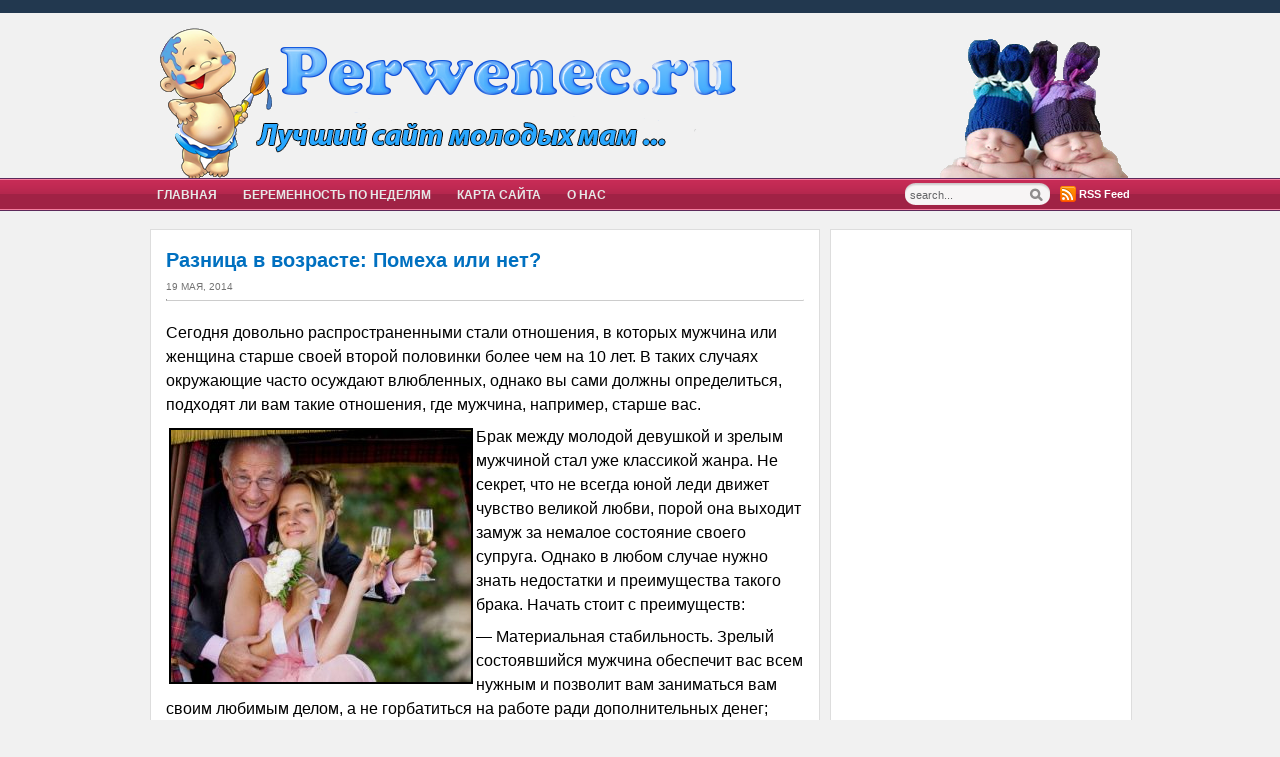

--- FILE ---
content_type: text/html; charset=UTF-8
request_url: https://perwenec.ru/raznica-v-vozraste/
body_size: 15295
content:
<!DOCTYPE html>
<html dir="ltr" lang="ru-RU" class="no-js">
<head>
	<meta charset="UTF-8">
	<!-- <meta name="viewport" content="width=device-width, initial-scale=1" /> -->
    <meta name="viewport" content="width=device-width" />
        	<title>Разница в возрасте: Помеха или нет?</title>

		<!-- All in One SEO 4.9.2 - aioseo.com -->
	<meta name="description" content="Погвоорим на сей раз о том, не является ли большая разница в возрасте помехой отношениям..." />
	<meta name="robots" content="max-image-preview:large" />
	<meta name="author" content="Norbis"/>
	<meta name="keywords" content="разница в возрасте,семья и отношения" />
	<link rel="canonical" href="https://perwenec.ru/raznica-v-vozraste/" />
	<meta name="generator" content="All in One SEO (AIOSEO) 4.9.2" />
		<script type="application/ld+json" class="aioseo-schema">
			{"@context":"https:\/\/schema.org","@graph":[{"@type":"Article","@id":"https:\/\/perwenec.ru\/raznica-v-vozraste\/#article","name":"\u0420\u0430\u0437\u043d\u0438\u0446\u0430 \u0432 \u0432\u043e\u0437\u0440\u0430\u0441\u0442\u0435: \u041f\u043e\u043c\u0435\u0445\u0430 \u0438\u043b\u0438 \u043d\u0435\u0442?","headline":"\u0420\u0430\u0437\u043d\u0438\u0446\u0430 \u0432 \u0432\u043e\u0437\u0440\u0430\u0441\u0442\u0435: \u041f\u043e\u043c\u0435\u0445\u0430 \u0438\u043b\u0438 \u043d\u0435\u0442?","author":{"@id":"https:\/\/perwenec.ru\/author\/norbis\/#author"},"publisher":{"@id":"https:\/\/perwenec.ru\/#organization"},"image":{"@type":"ImageObject","url":"https:\/\/perwenec.ru\/wp-content\/uploads\/\u0420\u0430\u0437\u043d\u0438\u0446\u0430-\u0432-\u0432\u043e\u0437\u0440\u0430\u0441\u0442\u0435.jpg","width":500,"height":420},"datePublished":"2014-05-19T11:30:00+03:00","dateModified":"2017-05-02T23:22:14+03:00","inLanguage":"ru-RU","mainEntityOfPage":{"@id":"https:\/\/perwenec.ru\/raznica-v-vozraste\/#webpage"},"isPartOf":{"@id":"https:\/\/perwenec.ru\/raznica-v-vozraste\/#webpage"},"articleSection":"\u0421\u0435\u043c\u044c\u044f \u0438 \u043e\u0442\u043d\u043e\u0448\u0435\u043d\u0438\u044f"},{"@type":"BreadcrumbList","@id":"https:\/\/perwenec.ru\/raznica-v-vozraste\/#breadcrumblist","itemListElement":[{"@type":"ListItem","@id":"https:\/\/perwenec.ru#listItem","position":1,"name":"Home","item":"https:\/\/perwenec.ru","nextItem":{"@type":"ListItem","@id":"https:\/\/perwenec.ru\/category\/soveti\/#listItem","name":"\u0421\u0435\u043c\u044c\u044f \u0438 \u043e\u0442\u043d\u043e\u0448\u0435\u043d\u0438\u044f"}},{"@type":"ListItem","@id":"https:\/\/perwenec.ru\/category\/soveti\/#listItem","position":2,"name":"\u0421\u0435\u043c\u044c\u044f \u0438 \u043e\u0442\u043d\u043e\u0448\u0435\u043d\u0438\u044f","item":"https:\/\/perwenec.ru\/category\/soveti\/","nextItem":{"@type":"ListItem","@id":"https:\/\/perwenec.ru\/raznica-v-vozraste\/#listItem","name":"\u0420\u0430\u0437\u043d\u0438\u0446\u0430 \u0432 \u0432\u043e\u0437\u0440\u0430\u0441\u0442\u0435: \u041f\u043e\u043c\u0435\u0445\u0430 \u0438\u043b\u0438 \u043d\u0435\u0442?"},"previousItem":{"@type":"ListItem","@id":"https:\/\/perwenec.ru#listItem","name":"Home"}},{"@type":"ListItem","@id":"https:\/\/perwenec.ru\/raznica-v-vozraste\/#listItem","position":3,"name":"\u0420\u0430\u0437\u043d\u0438\u0446\u0430 \u0432 \u0432\u043e\u0437\u0440\u0430\u0441\u0442\u0435: \u041f\u043e\u043c\u0435\u0445\u0430 \u0438\u043b\u0438 \u043d\u0435\u0442?","previousItem":{"@type":"ListItem","@id":"https:\/\/perwenec.ru\/category\/soveti\/#listItem","name":"\u0421\u0435\u043c\u044c\u044f \u0438 \u043e\u0442\u043d\u043e\u0448\u0435\u043d\u0438\u044f"}}]},{"@type":"Organization","@id":"https:\/\/perwenec.ru\/#organization","name":"\u0421\u0430\u0439\u0442 \u043c\u043e\u043b\u043e\u0434\u044b\u0445 \u0438 \u0437\u0430\u0431\u043e\u0442\u043b\u0438\u0432\u044b\u0445 \u043c\u0430\u043c \u043e \u0431\u0435\u0440\u0435\u043c\u0435\u043d\u043d\u043e\u0441\u0442\u0438 \u0438 \u0440\u043e\u0434\u0430\u0445, \u0432\u043e\u0441\u043f\u0438\u0442\u0430\u043d\u0438\u0438 \u0438 \u0440\u0430\u0437\u0432\u0438\u0442\u0438\u0438 \u0440\u0435\u0431\u0451\u043d\u043a\u0430, \u0437\u0434\u043e\u0440\u043e\u0432\u044c\u0435 \u0438 \u0441\u0435\u043c\u0435\u0439\u043d\u044b\u0445 \u043e\u0442\u043d\u043e\u0448\u0435\u043d\u0438\u044f\u0445","description":"Perwenec.ru \u2014 \u0441\u0430\u0439\u0442 \u0434\u043b\u044f \u043c\u043e\u043b\u043e\u0434\u044b\u0445 \u043c\u0430\u043c \u043e \u0431\u0435\u0440\u0435\u043c\u0435\u043d\u043d\u043e\u0441\u0442\u0438 \u0438 \u0440\u043e\u0434\u0430\u0445, \u043f\u0438\u0442\u0430\u043d\u0438\u0438 \u0431\u0435\u0440\u0435\u043c\u0435\u043d\u043d\u043e\u0439 \u0436\u0435\u043d\u0449\u0438\u043d\u044b \u0438 \u043a\u043e\u0440\u043c\u043b\u0435\u043d\u0438\u0438 \u0440\u0435\u0431\u0451\u043d\u043a\u0430, \u043e \u0432\u043e\u0441\u043f\u0438\u0442\u0430\u043d\u0438\u0438 \u0438 \u0440\u0430\u0437\u0432\u0438\u0442\u0438\u0438 \u0434\u0435\u0442\u0435\u0439","url":"https:\/\/perwenec.ru\/"},{"@type":"Person","@id":"https:\/\/perwenec.ru\/author\/norbis\/#author","url":"https:\/\/perwenec.ru\/author\/norbis\/","name":"Norbis","image":{"@type":"ImageObject","@id":"https:\/\/perwenec.ru\/raznica-v-vozraste\/#authorImage","url":"https:\/\/secure.gravatar.com\/avatar\/59bd02681633b8b34954c01108f85470270c00e9a4689847573e4183783bcfca?s=96&d=mm&r=g","width":96,"height":96,"caption":"Norbis"}},{"@type":"WebPage","@id":"https:\/\/perwenec.ru\/raznica-v-vozraste\/#webpage","url":"https:\/\/perwenec.ru\/raznica-v-vozraste\/","name":"\u0420\u0430\u0437\u043d\u0438\u0446\u0430 \u0432 \u0432\u043e\u0437\u0440\u0430\u0441\u0442\u0435: \u041f\u043e\u043c\u0435\u0445\u0430 \u0438\u043b\u0438 \u043d\u0435\u0442?","description":"\u041f\u043e\u0433\u0432\u043e\u043e\u0440\u0438\u043c \u043d\u0430 \u0441\u0435\u0439 \u0440\u0430\u0437 \u043e \u0442\u043e\u043c, \u043d\u0435 \u044f\u0432\u043b\u044f\u0435\u0442\u0441\u044f \u043b\u0438 \u0431\u043e\u043b\u044c\u0448\u0430\u044f \u0440\u0430\u0437\u043d\u0438\u0446\u0430 \u0432 \u0432\u043e\u0437\u0440\u0430\u0441\u0442\u0435 \u043f\u043e\u043c\u0435\u0445\u043e\u0439 \u043e\u0442\u043d\u043e\u0448\u0435\u043d\u0438\u044f\u043c...","inLanguage":"ru-RU","isPartOf":{"@id":"https:\/\/perwenec.ru\/#website"},"breadcrumb":{"@id":"https:\/\/perwenec.ru\/raznica-v-vozraste\/#breadcrumblist"},"author":{"@id":"https:\/\/perwenec.ru\/author\/norbis\/#author"},"creator":{"@id":"https:\/\/perwenec.ru\/author\/norbis\/#author"},"image":{"@type":"ImageObject","url":"https:\/\/perwenec.ru\/wp-content\/uploads\/\u0420\u0430\u0437\u043d\u0438\u0446\u0430-\u0432-\u0432\u043e\u0437\u0440\u0430\u0441\u0442\u0435.jpg","@id":"https:\/\/perwenec.ru\/raznica-v-vozraste\/#mainImage","width":500,"height":420},"primaryImageOfPage":{"@id":"https:\/\/perwenec.ru\/raznica-v-vozraste\/#mainImage"},"datePublished":"2014-05-19T11:30:00+03:00","dateModified":"2017-05-02T23:22:14+03:00"},{"@type":"WebSite","@id":"https:\/\/perwenec.ru\/#website","url":"https:\/\/perwenec.ru\/","name":"\u0421\u0430\u0439\u0442 \u043c\u043e\u043b\u043e\u0434\u044b\u0445 \u0438 \u0437\u0430\u0431\u043e\u0442\u043b\u0438\u0432\u044b\u0445 \u043c\u0430\u043c \u043e \u0431\u0435\u0440\u0435\u043c\u0435\u043d\u043d\u043e\u0441\u0442\u0438 \u0438 \u0440\u043e\u0434\u0430\u0445, \u0432\u043e\u0441\u043f\u0438\u0442\u0430\u043d\u0438\u0438 \u0438 \u0440\u0430\u0437\u0432\u0438\u0442\u0438\u0438 \u0440\u0435\u0431\u0451\u043d\u043a\u0430, \u0437\u0434\u043e\u0440\u043e\u0432\u044c\u0435 \u0438 \u0441\u0435\u043c\u0435\u0439\u043d\u044b\u0445 \u043e\u0442\u043d\u043e\u0448\u0435\u043d\u0438\u044f\u0445","description":"Perwenec.ru \u2014 \u0441\u0430\u0439\u0442 \u0434\u043b\u044f \u043c\u043e\u043b\u043e\u0434\u044b\u0445 \u043c\u0430\u043c \u043e \u0431\u0435\u0440\u0435\u043c\u0435\u043d\u043d\u043e\u0441\u0442\u0438 \u0438 \u0440\u043e\u0434\u0430\u0445, \u043f\u0438\u0442\u0430\u043d\u0438\u0438 \u0431\u0435\u0440\u0435\u043c\u0435\u043d\u043d\u043e\u0439 \u0436\u0435\u043d\u0449\u0438\u043d\u044b \u0438 \u043a\u043e\u0440\u043c\u043b\u0435\u043d\u0438\u0438 \u0440\u0435\u0431\u0451\u043d\u043a\u0430, \u043e \u0432\u043e\u0441\u043f\u0438\u0442\u0430\u043d\u0438\u0438 \u0438 \u0440\u0430\u0437\u0432\u0438\u0442\u0438\u0438 \u0434\u0435\u0442\u0435\u0439","inLanguage":"ru-RU","publisher":{"@id":"https:\/\/perwenec.ru\/#organization"}}]}
		</script>
		<!-- All in One SEO -->

<link rel="alternate" title="oEmbed (JSON)" type="application/json+oembed" href="https://perwenec.ru/wp-json/oembed/1.0/embed?url=https%3A%2F%2Fperwenec.ru%2Fraznica-v-vozraste%2F" />
<link rel="alternate" title="oEmbed (XML)" type="text/xml+oembed" href="https://perwenec.ru/wp-json/oembed/1.0/embed?url=https%3A%2F%2Fperwenec.ru%2Fraznica-v-vozraste%2F&#038;format=xml" />
<style id='wp-img-auto-sizes-contain-inline-css' type='text/css'>
img:is([sizes=auto i],[sizes^="auto," i]){contain-intrinsic-size:3000px 1500px}
/*# sourceURL=wp-img-auto-sizes-contain-inline-css */
</style>
<link rel='stylesheet' id='style-css' href='https://perwenec.ru/wp-content/themes/perwenec/style.css?ver=6.9' type='text/css' media='all' />
<link rel='stylesheet' id='custom-css' href='https://perwenec.ru/wp-content/themes/perwenec/custom.css?ver=6.9' type='text/css' media='all' />
<style id='wp-emoji-styles-inline-css' type='text/css'>

	img.wp-smiley, img.emoji {
		display: inline !important;
		border: none !important;
		box-shadow: none !important;
		height: 1em !important;
		width: 1em !important;
		margin: 0 0.07em !important;
		vertical-align: -0.1em !important;
		background: none !important;
		padding: 0 !important;
	}
/*# sourceURL=wp-emoji-styles-inline-css */
</style>
<style id='wp-block-library-inline-css' type='text/css'>
:root{--wp-block-synced-color:#7a00df;--wp-block-synced-color--rgb:122,0,223;--wp-bound-block-color:var(--wp-block-synced-color);--wp-editor-canvas-background:#ddd;--wp-admin-theme-color:#007cba;--wp-admin-theme-color--rgb:0,124,186;--wp-admin-theme-color-darker-10:#006ba1;--wp-admin-theme-color-darker-10--rgb:0,107,160.5;--wp-admin-theme-color-darker-20:#005a87;--wp-admin-theme-color-darker-20--rgb:0,90,135;--wp-admin-border-width-focus:2px}@media (min-resolution:192dpi){:root{--wp-admin-border-width-focus:1.5px}}.wp-element-button{cursor:pointer}:root .has-very-light-gray-background-color{background-color:#eee}:root .has-very-dark-gray-background-color{background-color:#313131}:root .has-very-light-gray-color{color:#eee}:root .has-very-dark-gray-color{color:#313131}:root .has-vivid-green-cyan-to-vivid-cyan-blue-gradient-background{background:linear-gradient(135deg,#00d084,#0693e3)}:root .has-purple-crush-gradient-background{background:linear-gradient(135deg,#34e2e4,#4721fb 50%,#ab1dfe)}:root .has-hazy-dawn-gradient-background{background:linear-gradient(135deg,#faaca8,#dad0ec)}:root .has-subdued-olive-gradient-background{background:linear-gradient(135deg,#fafae1,#67a671)}:root .has-atomic-cream-gradient-background{background:linear-gradient(135deg,#fdd79a,#004a59)}:root .has-nightshade-gradient-background{background:linear-gradient(135deg,#330968,#31cdcf)}:root .has-midnight-gradient-background{background:linear-gradient(135deg,#020381,#2874fc)}:root{--wp--preset--font-size--normal:16px;--wp--preset--font-size--huge:42px}.has-regular-font-size{font-size:1em}.has-larger-font-size{font-size:2.625em}.has-normal-font-size{font-size:var(--wp--preset--font-size--normal)}.has-huge-font-size{font-size:var(--wp--preset--font-size--huge)}.has-text-align-center{text-align:center}.has-text-align-left{text-align:left}.has-text-align-right{text-align:right}.has-fit-text{white-space:nowrap!important}#end-resizable-editor-section{display:none}.aligncenter{clear:both}.items-justified-left{justify-content:flex-start}.items-justified-center{justify-content:center}.items-justified-right{justify-content:flex-end}.items-justified-space-between{justify-content:space-between}.screen-reader-text{border:0;clip-path:inset(50%);height:1px;margin:-1px;overflow:hidden;padding:0;position:absolute;width:1px;word-wrap:normal!important}.screen-reader-text:focus{background-color:#ddd;clip-path:none;color:#444;display:block;font-size:1em;height:auto;left:5px;line-height:normal;padding:15px 23px 14px;text-decoration:none;top:5px;width:auto;z-index:100000}html :where(.has-border-color){border-style:solid}html :where([style*=border-top-color]){border-top-style:solid}html :where([style*=border-right-color]){border-right-style:solid}html :where([style*=border-bottom-color]){border-bottom-style:solid}html :where([style*=border-left-color]){border-left-style:solid}html :where([style*=border-width]){border-style:solid}html :where([style*=border-top-width]){border-top-style:solid}html :where([style*=border-right-width]){border-right-style:solid}html :where([style*=border-bottom-width]){border-bottom-style:solid}html :where([style*=border-left-width]){border-left-style:solid}html :where(img[class*=wp-image-]){height:auto;max-width:100%}:where(figure){margin:0 0 1em}html :where(.is-position-sticky){--wp-admin--admin-bar--position-offset:var(--wp-admin--admin-bar--height,0px)}@media screen and (max-width:600px){html :where(.is-position-sticky){--wp-admin--admin-bar--position-offset:0px}}

/*# sourceURL=wp-block-library-inline-css */
</style><style id='global-styles-inline-css' type='text/css'>
:root{--wp--preset--aspect-ratio--square: 1;--wp--preset--aspect-ratio--4-3: 4/3;--wp--preset--aspect-ratio--3-4: 3/4;--wp--preset--aspect-ratio--3-2: 3/2;--wp--preset--aspect-ratio--2-3: 2/3;--wp--preset--aspect-ratio--16-9: 16/9;--wp--preset--aspect-ratio--9-16: 9/16;--wp--preset--color--black: #000000;--wp--preset--color--cyan-bluish-gray: #abb8c3;--wp--preset--color--white: #ffffff;--wp--preset--color--pale-pink: #f78da7;--wp--preset--color--vivid-red: #cf2e2e;--wp--preset--color--luminous-vivid-orange: #ff6900;--wp--preset--color--luminous-vivid-amber: #fcb900;--wp--preset--color--light-green-cyan: #7bdcb5;--wp--preset--color--vivid-green-cyan: #00d084;--wp--preset--color--pale-cyan-blue: #8ed1fc;--wp--preset--color--vivid-cyan-blue: #0693e3;--wp--preset--color--vivid-purple: #9b51e0;--wp--preset--gradient--vivid-cyan-blue-to-vivid-purple: linear-gradient(135deg,rgb(6,147,227) 0%,rgb(155,81,224) 100%);--wp--preset--gradient--light-green-cyan-to-vivid-green-cyan: linear-gradient(135deg,rgb(122,220,180) 0%,rgb(0,208,130) 100%);--wp--preset--gradient--luminous-vivid-amber-to-luminous-vivid-orange: linear-gradient(135deg,rgb(252,185,0) 0%,rgb(255,105,0) 100%);--wp--preset--gradient--luminous-vivid-orange-to-vivid-red: linear-gradient(135deg,rgb(255,105,0) 0%,rgb(207,46,46) 100%);--wp--preset--gradient--very-light-gray-to-cyan-bluish-gray: linear-gradient(135deg,rgb(238,238,238) 0%,rgb(169,184,195) 100%);--wp--preset--gradient--cool-to-warm-spectrum: linear-gradient(135deg,rgb(74,234,220) 0%,rgb(151,120,209) 20%,rgb(207,42,186) 40%,rgb(238,44,130) 60%,rgb(251,105,98) 80%,rgb(254,248,76) 100%);--wp--preset--gradient--blush-light-purple: linear-gradient(135deg,rgb(255,206,236) 0%,rgb(152,150,240) 100%);--wp--preset--gradient--blush-bordeaux: linear-gradient(135deg,rgb(254,205,165) 0%,rgb(254,45,45) 50%,rgb(107,0,62) 100%);--wp--preset--gradient--luminous-dusk: linear-gradient(135deg,rgb(255,203,112) 0%,rgb(199,81,192) 50%,rgb(65,88,208) 100%);--wp--preset--gradient--pale-ocean: linear-gradient(135deg,rgb(255,245,203) 0%,rgb(182,227,212) 50%,rgb(51,167,181) 100%);--wp--preset--gradient--electric-grass: linear-gradient(135deg,rgb(202,248,128) 0%,rgb(113,206,126) 100%);--wp--preset--gradient--midnight: linear-gradient(135deg,rgb(2,3,129) 0%,rgb(40,116,252) 100%);--wp--preset--font-size--small: 13px;--wp--preset--font-size--medium: 20px;--wp--preset--font-size--large: 36px;--wp--preset--font-size--x-large: 42px;--wp--preset--spacing--20: 0.44rem;--wp--preset--spacing--30: 0.67rem;--wp--preset--spacing--40: 1rem;--wp--preset--spacing--50: 1.5rem;--wp--preset--spacing--60: 2.25rem;--wp--preset--spacing--70: 3.38rem;--wp--preset--spacing--80: 5.06rem;--wp--preset--shadow--natural: 6px 6px 9px rgba(0, 0, 0, 0.2);--wp--preset--shadow--deep: 12px 12px 50px rgba(0, 0, 0, 0.4);--wp--preset--shadow--sharp: 6px 6px 0px rgba(0, 0, 0, 0.2);--wp--preset--shadow--outlined: 6px 6px 0px -3px rgb(255, 255, 255), 6px 6px rgb(0, 0, 0);--wp--preset--shadow--crisp: 6px 6px 0px rgb(0, 0, 0);}:where(.is-layout-flex){gap: 0.5em;}:where(.is-layout-grid){gap: 0.5em;}body .is-layout-flex{display: flex;}.is-layout-flex{flex-wrap: wrap;align-items: center;}.is-layout-flex > :is(*, div){margin: 0;}body .is-layout-grid{display: grid;}.is-layout-grid > :is(*, div){margin: 0;}:where(.wp-block-columns.is-layout-flex){gap: 2em;}:where(.wp-block-columns.is-layout-grid){gap: 2em;}:where(.wp-block-post-template.is-layout-flex){gap: 1.25em;}:where(.wp-block-post-template.is-layout-grid){gap: 1.25em;}.has-black-color{color: var(--wp--preset--color--black) !important;}.has-cyan-bluish-gray-color{color: var(--wp--preset--color--cyan-bluish-gray) !important;}.has-white-color{color: var(--wp--preset--color--white) !important;}.has-pale-pink-color{color: var(--wp--preset--color--pale-pink) !important;}.has-vivid-red-color{color: var(--wp--preset--color--vivid-red) !important;}.has-luminous-vivid-orange-color{color: var(--wp--preset--color--luminous-vivid-orange) !important;}.has-luminous-vivid-amber-color{color: var(--wp--preset--color--luminous-vivid-amber) !important;}.has-light-green-cyan-color{color: var(--wp--preset--color--light-green-cyan) !important;}.has-vivid-green-cyan-color{color: var(--wp--preset--color--vivid-green-cyan) !important;}.has-pale-cyan-blue-color{color: var(--wp--preset--color--pale-cyan-blue) !important;}.has-vivid-cyan-blue-color{color: var(--wp--preset--color--vivid-cyan-blue) !important;}.has-vivid-purple-color{color: var(--wp--preset--color--vivid-purple) !important;}.has-black-background-color{background-color: var(--wp--preset--color--black) !important;}.has-cyan-bluish-gray-background-color{background-color: var(--wp--preset--color--cyan-bluish-gray) !important;}.has-white-background-color{background-color: var(--wp--preset--color--white) !important;}.has-pale-pink-background-color{background-color: var(--wp--preset--color--pale-pink) !important;}.has-vivid-red-background-color{background-color: var(--wp--preset--color--vivid-red) !important;}.has-luminous-vivid-orange-background-color{background-color: var(--wp--preset--color--luminous-vivid-orange) !important;}.has-luminous-vivid-amber-background-color{background-color: var(--wp--preset--color--luminous-vivid-amber) !important;}.has-light-green-cyan-background-color{background-color: var(--wp--preset--color--light-green-cyan) !important;}.has-vivid-green-cyan-background-color{background-color: var(--wp--preset--color--vivid-green-cyan) !important;}.has-pale-cyan-blue-background-color{background-color: var(--wp--preset--color--pale-cyan-blue) !important;}.has-vivid-cyan-blue-background-color{background-color: var(--wp--preset--color--vivid-cyan-blue) !important;}.has-vivid-purple-background-color{background-color: var(--wp--preset--color--vivid-purple) !important;}.has-black-border-color{border-color: var(--wp--preset--color--black) !important;}.has-cyan-bluish-gray-border-color{border-color: var(--wp--preset--color--cyan-bluish-gray) !important;}.has-white-border-color{border-color: var(--wp--preset--color--white) !important;}.has-pale-pink-border-color{border-color: var(--wp--preset--color--pale-pink) !important;}.has-vivid-red-border-color{border-color: var(--wp--preset--color--vivid-red) !important;}.has-luminous-vivid-orange-border-color{border-color: var(--wp--preset--color--luminous-vivid-orange) !important;}.has-luminous-vivid-amber-border-color{border-color: var(--wp--preset--color--luminous-vivid-amber) !important;}.has-light-green-cyan-border-color{border-color: var(--wp--preset--color--light-green-cyan) !important;}.has-vivid-green-cyan-border-color{border-color: var(--wp--preset--color--vivid-green-cyan) !important;}.has-pale-cyan-blue-border-color{border-color: var(--wp--preset--color--pale-cyan-blue) !important;}.has-vivid-cyan-blue-border-color{border-color: var(--wp--preset--color--vivid-cyan-blue) !important;}.has-vivid-purple-border-color{border-color: var(--wp--preset--color--vivid-purple) !important;}.has-vivid-cyan-blue-to-vivid-purple-gradient-background{background: var(--wp--preset--gradient--vivid-cyan-blue-to-vivid-purple) !important;}.has-light-green-cyan-to-vivid-green-cyan-gradient-background{background: var(--wp--preset--gradient--light-green-cyan-to-vivid-green-cyan) !important;}.has-luminous-vivid-amber-to-luminous-vivid-orange-gradient-background{background: var(--wp--preset--gradient--luminous-vivid-amber-to-luminous-vivid-orange) !important;}.has-luminous-vivid-orange-to-vivid-red-gradient-background{background: var(--wp--preset--gradient--luminous-vivid-orange-to-vivid-red) !important;}.has-very-light-gray-to-cyan-bluish-gray-gradient-background{background: var(--wp--preset--gradient--very-light-gray-to-cyan-bluish-gray) !important;}.has-cool-to-warm-spectrum-gradient-background{background: var(--wp--preset--gradient--cool-to-warm-spectrum) !important;}.has-blush-light-purple-gradient-background{background: var(--wp--preset--gradient--blush-light-purple) !important;}.has-blush-bordeaux-gradient-background{background: var(--wp--preset--gradient--blush-bordeaux) !important;}.has-luminous-dusk-gradient-background{background: var(--wp--preset--gradient--luminous-dusk) !important;}.has-pale-ocean-gradient-background{background: var(--wp--preset--gradient--pale-ocean) !important;}.has-electric-grass-gradient-background{background: var(--wp--preset--gradient--electric-grass) !important;}.has-midnight-gradient-background{background: var(--wp--preset--gradient--midnight) !important;}.has-small-font-size{font-size: var(--wp--preset--font-size--small) !important;}.has-medium-font-size{font-size: var(--wp--preset--font-size--medium) !important;}.has-large-font-size{font-size: var(--wp--preset--font-size--large) !important;}.has-x-large-font-size{font-size: var(--wp--preset--font-size--x-large) !important;}
/*# sourceURL=global-styles-inline-css */
</style>

<style id='classic-theme-styles-inline-css' type='text/css'>
/*! This file is auto-generated */
.wp-block-button__link{color:#fff;background-color:#32373c;border-radius:9999px;box-shadow:none;text-decoration:none;padding:calc(.667em + 2px) calc(1.333em + 2px);font-size:1.125em}.wp-block-file__button{background:#32373c;color:#fff;text-decoration:none}
/*# sourceURL=/wp-includes/css/classic-themes.min.css */
</style>
<link rel="https://api.w.org/" href="https://perwenec.ru/wp-json/" /><link rel="alternate" title="JSON" type="application/json" href="https://perwenec.ru/wp-json/wp/v2/posts/1750" />    <link rel="apple-touch-icon" sizes="144x144" href="/apple-touch-icon.png" />
    <link rel="icon" type="image/png" sizes="32x32" href="/favicon-32x32.png" />
    <link rel="icon" type="image/png" sizes="16x16" href="/favicon-16x16.png" />
    <link rel="manifest" href="/manifest.json" />
    <link rel="mask-icon" href="/safari-pinned-tab.svg" color="#5bbad5" />
    <meta name="theme-color" content="#ffffff" />
<link rel='stylesheet' id='yarppRelatedCss-css' href='https://perwenec.ru/wp-content/plugins/yet-another-related-posts-plugin/style/related.css?ver=5.30.11' type='text/css' media='all' />
</head>
<body class="wp-singular post-template-default single single-post postid-1750 single-format-standard wp-theme-perwenec">
<div id="header">
    <div id="logo">
                <a href="/">
            <img src="/wp-content/uploads/cooltext90049854512.png" alt="Perwenec.ru &#8212; сайт молодых и заботливых мам о воспитании и развитии ребёнка, беременности, родах и семейных отношениях" />
        </a>
    </div>
</div>
<div id="menu">
    <div id="menu-wrap">
        <ul id="nav" class="nav">
            <li >
                <a href="/">Главная</a>
            </li>
            <li>
                <a href="/beremennost-po-nedelyam/">беременность по неделям</a>
            </li>
            <li class="page_item">
                <a href="/karta-sayta/">Карта сайта</a>
            </li>
            <li class="page_item">
                <a href="/o-nas/">О нас</a>
            </li>
        </ul>
        <div id="rss">
            <ul>
                <li class="rssimg">
                    <a href="/feed/">RSS Feed</a>
                </li>
            </ul>
        </div>
        <div id="search">
            <form method="get" id="searchform" action="/">
                <input type="text" name="s" id="se" size="35"  onblur="if (this.value == '') {this.value = 'Поиск по сайту';}" onfocus="if (this.value == 'search...') {this.value = '';}" value="search..." class="text" />
                <input type="submit" id="searchsubmit" class="submit" value="Search" />
            </form>
        </div>
    </div>
    <!-- end menu wrap -->
</div>
<div id="content-wrap">
<div id="content">
	<div id="middle">
        <div class="post">
			<h1>Разница в возрасте: Помеха или нет?</h1><div class="post-meta"><time class="entry-date published updated" datetime="2014-05-19T11:30:00+03:00">19 мая, 2014</time></div><!-- .entry-meta --><hr />
<p>Сегодня довольно распространенными стали отношения, в которых мужчина или женщина старше своей второй половинки более чем на 10 лет. В таких случаях окружающие часто осуждают влюбленных, однако вы сами должны определиться, подходят ли вам такие отношения, где мужчина, например, старше вас.<span id="more-1750"></span></p>
<p><a href="/wp-content/uploads/%D0%A0%D0%B0%D0%B7%D0%BD%D0%B8%D1%86%D0%B0-%D0%B2-%D0%B2%D0%BE%D0%B7%D1%80%D0%B0%D1%81%D1%82%D0%B5.jpg"><img fetchpriority="high" decoding="async" class="alignleft size-medium wp-image-4734" style="border-width: 2px; border-color: black; border-style: solid; margin: 3px;" alt="Разница в возрасте" src="/wp-content/uploads/%D0%A0%D0%B0%D0%B7%D0%BD%D0%B8%D1%86%D0%B0-%D0%B2-%D0%B2%D0%BE%D0%B7%D1%80%D0%B0%D1%81%D1%82%D0%B5-300x252.jpg" width="300" height="252"></a>Брак между молодой девушкой и зрелым мужчиной стал уже классикой жанра. Не секрет, что не всегда юной леди движет чувство великой любви, порой она выходит замуж за немалое состояние своего супруга. Однако в любом случае нужно знать недостатки и преимущества такого брака. Начать стоит с преимуществ:</p>
<p>&#8212; Материальная стабильность. Зрелый состоявшийся мужчина обеспечит вас всем нужным и позволит вам заниматься вам своим любимым делом, а не горбатиться на работе ради дополнительных денег;</p>
<p>&#8212; Помощь в решении различных проблем</p>
<p>Зрелый мужчина сумеет помочь вам в решении практически любой проблемы, будь то карьера, домашнее хозяйство или хобби, ведь у него имеется большой опыт и нужные <!— noindex —><a rel="nofollow" href="http://flirt2.ru/" target="_blank"><strong>знакомства</strong></a><!— /noindex —>;</p>
<p>&#8212; Минимальная вероятность измены</p>
<p>Зрелому мужчине с молодой женой под боком не нужно ничего себе доказывать путем измен.</p>
<p>Минусов в таком браке тоже немало, конечно:</p>
<p>&#8212; Взаимоотношения с вашими родителями. Родителям будет сложно принять своего ровесника в качестве вашего мужа;</p>
<p>&#8212;  Досуг. У вас совершенно разные интересы и вкусы, поскольку вы из разных поколений. Да и взгляды на свободное времяпровождение у вас совершенно разные;</p>
<p>&#8212; Друзья. Вы будете чувствовать себя наивной девочкой при общении с его друзьями, а он будет чувствовать себя старичком в компании ваших молодых подруг и друзей.</p>
<p>Важно понимать, что не важно ровесники вы или нет. В любом браке бывают и конфликты, и трудности, но, когда людей связывает искренняя любовь, то вы с легкостью их преодолеете и возраст не станет помехой вашей любви.</p>
<div class='yarpp yarpp-related yarpp-related-website yarpp-template-yarpp-template-example'>
    <div class="title">Читайте также:</div>
    <div>
    <div class="homepost">
            <div class="thumb">
            <a href="https://perwenec.ru/rol-papi-v-vospitanii/">
                <img width="130" height="85" src="https://perwenec.ru/wp-content/uploads/Роль-папы-в-воспитании.jpg" class="attachment-category-thumb size-category-thumb wp-post-image" alt="" />            </a>
        </div>
        <div class="rightcontp">
        <h3><a href="https://perwenec.ru/rol-papi-v-vospitanii/" rel="bookmark">Роль папы в воспитании малыша</a></h3><p>Сейчас наблюдается тенденция, когда мужчины, наконец, начали активно участвовать в семейных хлопотах и заботах. Это не только забота о детках, но и помощь в различных хозяйственных проблемах, поскольку для настоящих мужчин не может существовать причин, которые помешали бы им помочь своим спутницам по жизни.</p>
    </div>
</div>
<div class="homepost">
            <div class="thumb">
            <a href="https://perwenec.ru/revnost-rebenka/">
                <img width="130" height="79" src="https://perwenec.ru/wp-content/uploads/детская-ревность.jpg" class="attachment-category-thumb size-category-thumb wp-post-image" alt="" />            </a>
        </div>
        <div class="rightcontp">
        <h3><a href="https://perwenec.ru/revnost-rebenka/" rel="bookmark">Детская психология, или что делать если сын ревнует к дочери…</a></h3><p>С проблемой ревности одного ребенка к другому сталкиваются практически все молодые родители, решившие обзавестись не одним ребенком, а сразу двумя. Кроме того, зачастую наиболее ярко эта проблема выражена тогда, когда разница в возрасте двух детишек слишком мала. Тем не менее, несмотря на частоту возникновения такого рода проблемы, игнорировать ее попросту нельзя, и это факт, ведь [&hellip;]</p>
    </div>
</div>
<div class="homepost">
            <div class="thumb">
            <a href="https://perwenec.ru/podgotovit-rebenka-k-razvodu/">
                <img width="130" height="98" src="https://perwenec.ru/wp-content/uploads/Как-подготовить-ребенка-к-разводу.jpg" class="attachment-category-thumb size-category-thumb wp-post-image" alt="" />            </a>
        </div>
        <div class="rightcontp">
        <h3><a href="https://perwenec.ru/podgotovit-rebenka-k-razvodu/" rel="bookmark">Как подготовить ребенка к разводу?</a></h3><p>К сожалению, бывает и так, что со временем у родителей ребенка попросту пропадает желание жить вместе. Причины такого явления могут настолько сильно разниться, что в принципе, предугадать их очень и очень сложно. Кто-то расстается по причине исчезновения любви и всех теплых чувств, которые ранее скрепляли пару, а у кого-то есть на развод более серьезные причины, [&hellip;]</p>
    </div>
</div>
<div class="homepost">
            <div class="thumb">
            <a href="https://perwenec.ru/ssori-i-primirenie/">
                <img width="130" height="85" src="https://perwenec.ru/wp-content/uploads/Как-правильно-помириться-после-ссоры-с-мужем.jpg" class="attachment-category-thumb size-category-thumb wp-post-image" alt="" />            </a>
        </div>
        <div class="rightcontp">
        <h3><a href="https://perwenec.ru/ssori-i-primirenie/" rel="bookmark">Как правильно помириться после ссоры с мужем?</a></h3><p>В каждой семье, какой бы она дружной ни была, периодически все-таки вспыхивают семейные ссоры, и это факт. Причиной возникновения ссоры может быть что угодно, притом, не всегда эта причина может быть по-настоящему достойной скандала. Каждый человек, даже самый настоящий «добряк», накапливает в себе обиды, пусть даже мелочные, и рано или поздно приходит тот самый момент, [&hellip;]</p>
    </div>
</div>
<div class="homepost">
            <div class="thumb">
            <a href="https://perwenec.ru/budushiy-papa/">
                <img width="130" height="85" src="https://perwenec.ru/wp-content/uploads/Будущий-папа.jpg" class="attachment-category-thumb size-category-thumb wp-post-image" alt="" />            </a>
        </div>
        <div class="rightcontp">
        <h3><a href="https://perwenec.ru/budushiy-papa/" rel="bookmark">Будущий папа: Спокойствие и поддержка</a></h3><p>Будущий папа, хоть он и мужчина, как говорится, сильный и бесстрашный, также как и женщина, нуждается в постоянной поддержке, ведь его переживания, столь же сильны, как и переживания будущей мамы, хоть мужчина и проявляет нужду в поддержке совсем иначе.</p>
    </div>
</div>
<div class="homepost">
            <div class="thumb">
            <a href="https://perwenec.ru/tort/">
                <img width="130" height="113" src="https://perwenec.ru/wp-content/uploads/фигурка-для-торта.jpg" class="attachment-category-thumb size-category-thumb wp-post-image" alt="" />            </a>
        </div>
        <div class="rightcontp">
        <h3><a href="https://perwenec.ru/tort/" rel="bookmark">Торт &#8212; сладкое счастье молодоженов</a></h3><p>Свадьба – чудный и таинственный момент, который однажды наступает у большинства влюбленных пар, это важный шаг в будущее, шаг в новую, семейную жизнь. Очень хочется, чтоб будущая совместная жизнь была похожа на день свадьбы, поэтому все молодые пытаются сделать свою свадьбу похожей на сказку с хеппи-эндом. День свадьбы насыщен разными традициями, обрядами и свадебными атрибутами.</p>
    </div>
</div>
<div class="homepost">
            <div class="thumb">
            <a href="https://perwenec.ru/otnosheniya-posle-rodov/">
                <img width="130" height="86" src="https://perwenec.ru/wp-content/uploads/2013/02/bigfamily.jpg" class="attachment-category-thumb size-category-thumb wp-post-image" alt="" />            </a>
        </div>
        <div class="rightcontp">
        <h3><a href="https://perwenec.ru/otnosheniya-posle-rodov/" rel="bookmark">Отношения после родов: Какие они?</a></h3><p>Беременность и роды, так уж пошло, оказывают особое влияние на отношения в семье. Семья – оплот умиротворения души, родной дом, забота и любовь. Все эти слова, несомненно, ассоциируются именно с таким часто произносимым словом как «семья». Не секрет, что большинство семейных пар, попросту боятся заводить ребёнка, и всё лишь из-за того, что не знают, что [&hellip;]</p>
    </div>
</div>
<div class="homepost">
            <div class="thumb">
            <a href="https://perwenec.ru/kak-nayti-jeniha/">
                <img width="130" height="103" src="https://perwenec.ru/wp-content/uploads/Как-найти-жениха-в-Интернете.jpg" class="attachment-category-thumb size-category-thumb wp-post-image" alt="" />            </a>
        </div>
        <div class="rightcontp">
        <h3><a href="https://perwenec.ru/kak-nayti-jeniha/" rel="bookmark">Как найти жениха в Интернете?</a></h3><p>Сегодня девушки часто мечтаю, найти настоящую любовь в интернете, найти в сети достойного жениха. Для того, чтоб у такой мечты были шансы на осуществление и чтоб избранник оказался достойным, общаясь с парнями через интернет стоит руководствоваться такими правилами:</p>
    </div>
</div>
<div class="homepost">
            <div class="thumb">
            <a href="https://perwenec.ru/molodoy-papa/">
                <img width="89" height="130" src="https://perwenec.ru/wp-content/uploads/Молодой-папа-должен-быть-как-с-картинки.jpg" class="attachment-category-thumb size-category-thumb wp-post-image" alt="" />            </a>
        </div>
        <div class="rightcontp">
        <h3><a href="https://perwenec.ru/molodoy-papa/" rel="bookmark">Молодой папа должен быть как с картинки</a></h3><p>Свадьба и начало семейной жизни не должно стать началом серых безрадостных будней. Молодые наоборот должны радоваться каждому проведенному вместе дню и не превращаться в серые тени. Да-да, вопрос внешности касается не только женщин, но и мужчин.</p>
    </div>
</div>
    </div>
</div>
<div style="clear: both;"></div>
<div style="margin-top: 40px;" class="addthis_sharing_toolbox"></div>

<div class='yarpp yarpp-related yarpp-related-website yarpp-template-yarpp-template-example'>
    <div class="title">Читайте также:</div>
    <div>
    <div class="homepost">
            <div class="thumb">
            <a href="https://perwenec.ru/rol-papi-v-vospitanii/">
                <img width="130" height="85" src="https://perwenec.ru/wp-content/uploads/Роль-папы-в-воспитании.jpg" class="attachment-category-thumb size-category-thumb wp-post-image" alt="" decoding="async" loading="lazy" />            </a>
        </div>
        <div class="rightcontp">
        <h3><a href="https://perwenec.ru/rol-papi-v-vospitanii/" rel="bookmark">Роль папы в воспитании малыша</a></h3><p>Сейчас наблюдается тенденция, когда мужчины, наконец, начали активно участвовать в семейных хлопотах и заботах. Это не только забота о детках, но и помощь в различных хозяйственных проблемах, поскольку для настоящих мужчин не может существовать причин, которые помешали бы им помочь своим спутницам по жизни.</p>
    </div>
</div>
<div class="homepost">
            <div class="thumb">
            <a href="https://perwenec.ru/revnost-rebenka/">
                <img width="130" height="79" src="https://perwenec.ru/wp-content/uploads/детская-ревность.jpg" class="attachment-category-thumb size-category-thumb wp-post-image" alt="" decoding="async" loading="lazy" />            </a>
        </div>
        <div class="rightcontp">
        <h3><a href="https://perwenec.ru/revnost-rebenka/" rel="bookmark">Детская психология, или что делать если сын ревнует к дочери…</a></h3><p>С проблемой ревности одного ребенка к другому сталкиваются практически все молодые родители, решившие обзавестись не одним ребенком, а сразу двумя. Кроме того, зачастую наиболее ярко эта проблема выражена тогда, когда разница в возрасте двух детишек слишком мала. Тем не менее, несмотря на частоту возникновения такого рода проблемы, игнорировать ее попросту нельзя, и это факт, ведь [&hellip;]</p>
    </div>
</div>
<div class="homepost">
            <div class="thumb">
            <a href="https://perwenec.ru/podgotovit-rebenka-k-razvodu/">
                <img width="130" height="98" src="https://perwenec.ru/wp-content/uploads/Как-подготовить-ребенка-к-разводу.jpg" class="attachment-category-thumb size-category-thumb wp-post-image" alt="" decoding="async" loading="lazy" />            </a>
        </div>
        <div class="rightcontp">
        <h3><a href="https://perwenec.ru/podgotovit-rebenka-k-razvodu/" rel="bookmark">Как подготовить ребенка к разводу?</a></h3><p>К сожалению, бывает и так, что со временем у родителей ребенка попросту пропадает желание жить вместе. Причины такого явления могут настолько сильно разниться, что в принципе, предугадать их очень и очень сложно. Кто-то расстается по причине исчезновения любви и всех теплых чувств, которые ранее скрепляли пару, а у кого-то есть на развод более серьезные причины, [&hellip;]</p>
    </div>
</div>
<div class="homepost">
            <div class="thumb">
            <a href="https://perwenec.ru/ssori-i-primirenie/">
                <img width="130" height="85" src="https://perwenec.ru/wp-content/uploads/Как-правильно-помириться-после-ссоры-с-мужем.jpg" class="attachment-category-thumb size-category-thumb wp-post-image" alt="" decoding="async" loading="lazy" />            </a>
        </div>
        <div class="rightcontp">
        <h3><a href="https://perwenec.ru/ssori-i-primirenie/" rel="bookmark">Как правильно помириться после ссоры с мужем?</a></h3><p>В каждой семье, какой бы она дружной ни была, периодически все-таки вспыхивают семейные ссоры, и это факт. Причиной возникновения ссоры может быть что угодно, притом, не всегда эта причина может быть по-настоящему достойной скандала. Каждый человек, даже самый настоящий «добряк», накапливает в себе обиды, пусть даже мелочные, и рано или поздно приходит тот самый момент, [&hellip;]</p>
    </div>
</div>
<div class="homepost">
            <div class="thumb">
            <a href="https://perwenec.ru/budushiy-papa/">
                <img width="130" height="85" src="https://perwenec.ru/wp-content/uploads/Будущий-папа.jpg" class="attachment-category-thumb size-category-thumb wp-post-image" alt="" decoding="async" loading="lazy" />            </a>
        </div>
        <div class="rightcontp">
        <h3><a href="https://perwenec.ru/budushiy-papa/" rel="bookmark">Будущий папа: Спокойствие и поддержка</a></h3><p>Будущий папа, хоть он и мужчина, как говорится, сильный и бесстрашный, также как и женщина, нуждается в постоянной поддержке, ведь его переживания, столь же сильны, как и переживания будущей мамы, хоть мужчина и проявляет нужду в поддержке совсем иначе.</p>
    </div>
</div>
<div class="homepost">
            <div class="thumb">
            <a href="https://perwenec.ru/tort/">
                <img width="130" height="113" src="https://perwenec.ru/wp-content/uploads/фигурка-для-торта.jpg" class="attachment-category-thumb size-category-thumb wp-post-image" alt="" decoding="async" loading="lazy" />            </a>
        </div>
        <div class="rightcontp">
        <h3><a href="https://perwenec.ru/tort/" rel="bookmark">Торт &#8212; сладкое счастье молодоженов</a></h3><p>Свадьба – чудный и таинственный момент, который однажды наступает у большинства влюбленных пар, это важный шаг в будущее, шаг в новую, семейную жизнь. Очень хочется, чтоб будущая совместная жизнь была похожа на день свадьбы, поэтому все молодые пытаются сделать свою свадьбу похожей на сказку с хеппи-эндом. День свадьбы насыщен разными традициями, обрядами и свадебными атрибутами.</p>
    </div>
</div>
<div class="homepost">
            <div class="thumb">
            <a href="https://perwenec.ru/otnosheniya-posle-rodov/">
                <img width="130" height="86" src="https://perwenec.ru/wp-content/uploads/2013/02/bigfamily.jpg" class="attachment-category-thumb size-category-thumb wp-post-image" alt="" decoding="async" loading="lazy" />            </a>
        </div>
        <div class="rightcontp">
        <h3><a href="https://perwenec.ru/otnosheniya-posle-rodov/" rel="bookmark">Отношения после родов: Какие они?</a></h3><p>Беременность и роды, так уж пошло, оказывают особое влияние на отношения в семье. Семья – оплот умиротворения души, родной дом, забота и любовь. Все эти слова, несомненно, ассоциируются именно с таким часто произносимым словом как «семья». Не секрет, что большинство семейных пар, попросту боятся заводить ребёнка, и всё лишь из-за того, что не знают, что [&hellip;]</p>
    </div>
</div>
<div class="homepost">
            <div class="thumb">
            <a href="https://perwenec.ru/kak-nayti-jeniha/">
                <img width="130" height="103" src="https://perwenec.ru/wp-content/uploads/Как-найти-жениха-в-Интернете.jpg" class="attachment-category-thumb size-category-thumb wp-post-image" alt="" decoding="async" loading="lazy" />            </a>
        </div>
        <div class="rightcontp">
        <h3><a href="https://perwenec.ru/kak-nayti-jeniha/" rel="bookmark">Как найти жениха в Интернете?</a></h3><p>Сегодня девушки часто мечтаю, найти настоящую любовь в интернете, найти в сети достойного жениха. Для того, чтоб у такой мечты были шансы на осуществление и чтоб избранник оказался достойным, общаясь с парнями через интернет стоит руководствоваться такими правилами:</p>
    </div>
</div>
<div class="homepost">
            <div class="thumb">
            <a href="https://perwenec.ru/molodoy-papa/">
                <img width="89" height="130" src="https://perwenec.ru/wp-content/uploads/Молодой-папа-должен-быть-как-с-картинки.jpg" class="attachment-category-thumb size-category-thumb wp-post-image" alt="" decoding="async" loading="lazy" />            </a>
        </div>
        <div class="rightcontp">
        <h3><a href="https://perwenec.ru/molodoy-papa/" rel="bookmark">Молодой папа должен быть как с картинки</a></h3><p>Свадьба и начало семейной жизни не должно стать началом серых безрадостных будней. Молодые наоборот должны радоваться каждому проведенному вместе дню и не превращаться в серые тени. Да-да, вопрос внешности касается не только женщин, но и мужчин.</p>
    </div>
</div>
    </div>
</div>
		</div><!-- #main -->
	</div><!-- #primary -->
	
<div id="sidebar">
	<div class="widget">			<div class="textwidget"><p><script async src="//pagead2.googlesyndication.com/pagead/js/adsbygoogle.js"></script><br />
<!-- Perwenec.ru - 300x600 - S1 --><br />
<ins class="adsbygoogle"
     style="display:block; width: 100%; height: 600px;"
     data-ad-client="ca-pub-5176411182225405"
     data-ad-slot="8779910374"
     data-ad-format="vertical"></ins><br />
<script>
(adsbygoogle = window.adsbygoogle || []).push({});
</script></p>
</div>
		</div><div class="widget"><h3>Рубрики</h3>
			<ul>
					<li class="cat-item cat-item-1"><a href="https://perwenec.ru/category/beremennost-ot-a-do-ya/">Беременность от А до Я</a> (211)
</li>
	<li class="cat-item cat-item-74"><a href="https://perwenec.ru/category/beremennost-ot-a-do-ya/beremennost-po-nedelyam/">Беременность по неделям</a> (43)
</li>
	<li class="cat-item cat-item-13"><a href="https://perwenec.ru/category/vospitanie-detey/">Воспитание детей</a> (33)
</li>
	<li class="cat-item cat-item-7"><a href="https://perwenec.ru/category/beremennost-ot-a-do-ya/vse-o-beremennosti/">Всё о беременности</a> (110)
</li>
	<li class="cat-item cat-item-72"><a href="https://perwenec.ru/category/voprosi-o-novorojdennih/">Все о новорожденных</a> (229)
</li>
	<li class="cat-item cat-item-63"><a href="https://perwenec.ru/category/pitanie/">Все о питании</a> (55)
</li>
	<li class="cat-item cat-item-69"><a href="https://perwenec.ru/category/beremennost-ot-a-do-ya/garderob-beremennoy/">Гардероб беременной</a> (37)
</li>
	<li class="cat-item cat-item-70"><a href="https://perwenec.ru/category/voprosi-o-novorojdennih/detskaya-komnata/">Детская комната</a> (98)
</li>
	<li class="cat-item cat-item-71"><a href="https://perwenec.ru/category/voprosi-o-novorojdennih/zdorovje-novorojdennogo/">Детское здоровье</a> (57)
</li>
	<li class="cat-item cat-item-64"><a href="https://perwenec.ru/category/pitanie/pitanie-rebenka/">Детское питание</a> (23)
</li>
	<li class="cat-item cat-item-9"><a href="https://perwenec.ru/category/rodi-3/jizn-posle-rodov/">Жизнь после родов</a> (17)
</li>
	<li class="cat-item cat-item-79"><a href="https://perwenec.ru/category/raznoe/jiteyskie-statji/">Житейские статьи</a> (255)
</li>
	<li class="cat-item cat-item-78"><a href="https://perwenec.ru/category/raznoe/zvezdnije-deti/">Звездные дети</a> (3)
</li>
	<li class="cat-item cat-item-26"><a href="https://perwenec.ru/category/raznoe/zdorovje-jenshini/">Здоровье женщины</a> (18)
</li>
	<li class="cat-item cat-item-25"><a href="https://perwenec.ru/category/raznoe/zdorovje-mujchini/">Здоровье мужчины</a> (4)
</li>
	<li class="cat-item cat-item-83"><a href="https://perwenec.ru/category/voprosi-o-novorojdennih/kalendar-razvitiya-rebenka-do-goda/">Календарь развития ребенка до года</a> (13)
</li>
	<li class="cat-item cat-item-85"><a href="https://perwenec.ru/category/novosti-ginekologii/">Новости гинекологии</a> (12)
</li>
	<li class="cat-item cat-item-81"><a href="https://perwenec.ru/category/voprosi-o-novorojdennih/obzori-detskoy-produkcii/">Обзоры детской продукции</a> (8)
</li>
	<li class="cat-item cat-item-6"><a href="https://perwenec.ru/category/pitanie/pitanie-beremennoy/">Питание беременной</a> (25)
</li>
	<li class="cat-item cat-item-28"><a href="https://perwenec.ru/category/pitanie/voprosi-pitaniya/">Питание кормящей матери</a> (7)
</li>
	<li class="cat-item cat-item-82"><a href="https://perwenec.ru/category/beremennost-ot-a-do-ya/planirovanie-beremennosti/">Планирование беременности</a> (19)
</li>
	<li class="cat-item cat-item-15"><a href="https://perwenec.ru/category/voprosi-o-novorojdennih/razvitie-rebenka/">Развитие ребёнка</a> (52)
</li>
	<li class="cat-item cat-item-14"><a href="https://perwenec.ru/category/raznoe/">Разное</a> (325)
</li>
	<li class="cat-item cat-item-73"><a href="https://perwenec.ru/category/rodi-3/">Роды</a> (37)
</li>
	<li class="cat-item cat-item-8"><a href="https://perwenec.ru/category/rodi-3/rodi/">Роды и подготовка</a> (19)
</li>
	<li class="cat-item cat-item-27"><a href="https://perwenec.ru/category/raznoe/sekreti-jenskoy-krasoti/">Секреты женской красоты</a> (35)
</li>
	<li class="cat-item cat-item-20"><a href="https://perwenec.ru/category/soveti/">Семья и отношения</a> (33)
</li>
	<li class="cat-item cat-item-84"><a href="https://perwenec.ru/category/raznoe/sovremennaya-medicina/">Современная медицина</a> (9)
</li>
			</ul>

			</div><div class="widget"><h3>Архивы</h3>
			<ul>
					<li><a href='https://perwenec.ru/2016/07/'>Июль 2016</a>&nbsp;(1)</li>
	<li><a href='https://perwenec.ru/2015/08/'>Август 2015</a>&nbsp;(4)</li>
	<li><a href='https://perwenec.ru/2015/02/'>Февраль 2015</a>&nbsp;(8)</li>
	<li><a href='https://perwenec.ru/2015/01/'>Январь 2015</a>&nbsp;(22)</li>
	<li><a href='https://perwenec.ru/2014/12/'>Декабрь 2014</a>&nbsp;(48)</li>
	<li><a href='https://perwenec.ru/2014/11/'>Ноябрь 2014</a>&nbsp;(57)</li>
	<li><a href='https://perwenec.ru/2014/10/'>Октябрь 2014</a>&nbsp;(26)</li>
	<li><a href='https://perwenec.ru/2014/08/'>Август 2014</a>&nbsp;(19)</li>
	<li><a href='https://perwenec.ru/2014/07/'>Июль 2014</a>&nbsp;(11)</li>
	<li><a href='https://perwenec.ru/2014/06/'>Июнь 2014</a>&nbsp;(21)</li>
	<li><a href='https://perwenec.ru/2014/05/'>Май 2014</a>&nbsp;(52)</li>
	<li><a href='https://perwenec.ru/2014/04/'>Апрель 2014</a>&nbsp;(10)</li>
	<li><a href='https://perwenec.ru/2014/02/'>Февраль 2014</a>&nbsp;(12)</li>
	<li><a href='https://perwenec.ru/2014/01/'>Январь 2014</a>&nbsp;(12)</li>
	<li><a href='https://perwenec.ru/2013/12/'>Декабрь 2013</a>&nbsp;(113)</li>
	<li><a href='https://perwenec.ru/2013/11/'>Ноябрь 2013</a>&nbsp;(52)</li>
	<li><a href='https://perwenec.ru/2013/10/'>Октябрь 2013</a>&nbsp;(70)</li>
	<li><a href='https://perwenec.ru/2013/09/'>Сентябрь 2013</a>&nbsp;(16)</li>
	<li><a href='https://perwenec.ru/2013/08/'>Август 2013</a>&nbsp;(32)</li>
	<li><a href='https://perwenec.ru/2013/07/'>Июль 2013</a>&nbsp;(116)</li>
	<li><a href='https://perwenec.ru/2013/06/'>Июнь 2013</a>&nbsp;(57)</li>
	<li><a href='https://perwenec.ru/2013/05/'>Май 2013</a>&nbsp;(44)</li>
	<li><a href='https://perwenec.ru/2013/04/'>Апрель 2013</a>&nbsp;(34)</li>
	<li><a href='https://perwenec.ru/2013/03/'>Март 2013</a>&nbsp;(40)</li>
	<li><a href='https://perwenec.ru/2013/02/'>Февраль 2013</a>&nbsp;(58)</li>
			</ul>

			</div><div class="widget">			<div class="textwidget"><p><script async src="//pagead2.googlesyndication.com/pagead/js/adsbygoogle.js"></script><br />
<!-- Perwenec.ru - 300x600 - S2 --><br />
<ins class="adsbygoogle"
     style="display:block"
     data-ad-client="ca-pub-5176411182225405"
     data-ad-slot="1256643571"
     data-ad-format="auto"></ins><br />
<script>
(adsbygoogle = window.adsbygoogle || []).push({});
</script></p>
</div>
		</div></div><!-- #secondary -->
</div>
    </div><!-- #content -->
    <div id="footer">
        <div class="footer-wrap">
            <div id="fside"></div>
        </div>
        <div class="clear"></div>
        <div id="copyright">
            <div class="footer-wrap">
                Copyright &copy; 2026 &mdash; <a href="/" class="on">Perwenec.ru &#8212; сайт молодых и заботливых мам о воспитании и развитии ребёнка, беременности, родах и семейных отношениях</a>.
                <div style="text-align: center;">
                    <!-- noindex -->
                        <a rel="nofollow"  href="//yandex.ru/cy?base=0&amp;host=perwenec.ru/" target="_blank">
                            <img src="//www.yandex.ru/cycounter?perwenec.ru/" width="88" height="31" alt="Яндекс цитирования" />
                        </a>
                    <!-- /noindex -->
                    <!--LiveInternet counter--><script type="text/javascript">
                        document.write("<a href='//www.liveinternet.ru/click' "+
                            "target=_blank><img src='//counter.yadro.ru/hit?t44.1;r"+
                            escape(document.referrer)+((typeof(screen)=="undefined")?"":
                                ";s"+screen.width+"*"+screen.height+"*"+(screen.colorDepth?
                                    screen.colorDepth:screen.pixelDepth))+";u"+escape(document.URL)+
                            ";"+Math.random()+
                            "' alt='' title='LiveInternet: показано число просмотров и"+
                            " посетителей за 24 часа' "+
                            "border='0' width='31' height='31'><\/a>")
                    </script><!--/LiveInternet-->
                    <!-- Rating@Mail.ru counter -->
                    <script type="text/javascript">
                        var _tmr = window._tmr || (window._tmr = []);
                        _tmr.push({id: "2306263", type: "pageView", start: (new Date()).getTime()});
                        (function (d, w, id) {
                            if (d.getElementById(id)) return;
                            var ts = d.createElement("script"); ts.type = "text/javascript"; ts.async = true; ts.id = id;
                            ts.src = (d.location.protocol == "https:" ? "https:" : "http:") + "//top-fwz1.mail.ru/js/code.js";
                            var f = function () {var s = d.getElementsByTagName("script")[0]; s.parentNode.insertBefore(ts, s);};
                            if (w.opera == "[object Opera]") { d.addEventListener("DOMContentLoaded", f, false); } else { f(); }
                        })(document, window, "topmailru-code");
                    </script><noscript><div>
                        <img src="//top-fwz1.mail.ru/counter?id=2306263;js=na" style="border:0;position:absolute;left:-9999px;" alt="" />
                    </div></noscript>
                <!-- //Rating@Mail.ru counter -->
                <!-- Top100 (Kraken) Widget -->
                <span id="top100_widget"></span> <!-- END Top100 (Kraken) Widget -->
                <!-- Top100 (Kraken) Counter --><script>
                    (function (w, d, c) {
                        (w[c] = w[c] || []).push(function() {
                            var options = {
                                project: 2861741,
                                element: 'top100_widget'
                            };
                            try {
                                w.top100Counter = new top100(options);
                            } catch(e) { }
                        });
                        var n = d.getElementsByTagName("script")[0],
                            s = d.createElement("script"),
                            f = function () { n.parentNode.insertBefore(s, n); };
                        s.type = "text/javascript";
                        s.async = true;
                        s.src =
                            (d.location.protocol == "https:" ? "https:" : "http:") +
                            "//st.top100.ru/top100/top100.js";

                        if (w.opera == "[object Opera]") {
                            d.addEventListener("DOMContentLoaded", f, false);
                        } else { f(); }
                    })(window, document, "_top100q");</script><noscript><img src="//counter.rambler.ru/top100.cnt?pid=2861741" alt="Топ-100" /></noscript><!-- END Top100 (Kraken) Counter -->
                </div>
                <div style="text-align: center;">
                    Карта сайта <a style="font-weight: bold; color: #000000;" href="/sitemap.xml">Perwenec.ru</a>
                </div>
                <div style="text-align: center; font-weight: bold;">
                    По всем вопросам обращаться на электронный адрес: support@perwenec.ru
                </div>
            </div>
        </div>
    </div>
    <!-- end footer -->
<script>
  (function(i,s,o,g,r,a,m){i['GoogleAnalyticsObject']=r;i[r]=i[r]||function(){
  (i[r].q=i[r].q||[]).push(arguments)},i[r].l=1*new Date();a=s.createElement(o),
  m=s.getElementsByTagName(o)[0];a.async=1;a.src=g;m.parentNode.insertBefore(a,m)
  })(window,document,'script','https://www.google-analytics.com/analytics.js','ga');

  ga('create', 'UA-73548889-14', 'auto');
  ga('send', 'pageview');

</script>
    <!-- Yandex.Metrika counter --> <script type="text/javascript"> (function (d, w, c) { (w[c] = w[c] || []).push(function() { try { w.yaCounter44332402 = new Ya.Metrika({ id:44332402, clickmap:true, trackLinks:true, accurateTrackBounce:true }); } catch(e) { } }); var n = d.getElementsByTagName("script")[0], s = d.createElement("script"), f = function () { n.parentNode.insertBefore(s, n); }; s.type = "text/javascript"; s.async = true; s.src = "https://mc.yandex.ru/metrika/watch.js"; if (w.opera == "[object Opera]") { d.addEventListener("DOMContentLoaded", f, false); } else { f(); } })(document, window, "yandex_metrika_callbacks"); </script> <noscript><div><img src="https://mc.yandex.ru/watch/44332402" style="position:absolute; left:-9999px;" alt="" /></div></noscript> <!-- /Yandex.Metrika counter -->
    <!--Openstat-->
    <span id="openstat1"></span>
    <script type="text/javascript">
    var openstat = { counter: 1, next: openstat };
    (function(d, t, p) {
    var j = d.createElement(t); j.async = true; j.type = "text/javascript";
    j.src = ("https:" == p ? "https:" : "http:") + "//openstat.net/cnt.js";
    var s = d.getElementsByTagName(t)[0]; s.parentNode.insertBefore(j, s);
    })(document, "script", document.location.protocol);
    </script>
    <!--/Openstat-->
    <script type="speculationrules">
{"prefetch":[{"source":"document","where":{"and":[{"href_matches":"/*"},{"not":{"href_matches":["/wp-*.php","/wp-admin/*","/wp-content/uploads/*","/wp-content/*","/wp-content/plugins/*","/wp-content/themes/perwenec/*","/*\\?(.+)"]}},{"not":{"selector_matches":"a[rel~=\"nofollow\"]"}},{"not":{"selector_matches":".no-prefetch, .no-prefetch a"}}]},"eagerness":"conservative"}]}
</script>
<script type="module"  src="https://perwenec.ru/wp-content/plugins/all-in-one-seo-pack/dist/Lite/assets/table-of-contents.95d0dfce.js?ver=4.9.2" id="aioseo/js/src/vue/standalone/blocks/table-of-contents/frontend.js-js"></script>
<script id="wp-emoji-settings" type="application/json">
{"baseUrl":"https://s.w.org/images/core/emoji/17.0.2/72x72/","ext":".png","svgUrl":"https://s.w.org/images/core/emoji/17.0.2/svg/","svgExt":".svg","source":{"concatemoji":"https://perwenec.ru/wp-includes/js/wp-emoji-release.min.js?ver=6.9"}}
</script>
<script type="module">
/* <![CDATA[ */
/*! This file is auto-generated */
const a=JSON.parse(document.getElementById("wp-emoji-settings").textContent),o=(window._wpemojiSettings=a,"wpEmojiSettingsSupports"),s=["flag","emoji"];function i(e){try{var t={supportTests:e,timestamp:(new Date).valueOf()};sessionStorage.setItem(o,JSON.stringify(t))}catch(e){}}function c(e,t,n){e.clearRect(0,0,e.canvas.width,e.canvas.height),e.fillText(t,0,0);t=new Uint32Array(e.getImageData(0,0,e.canvas.width,e.canvas.height).data);e.clearRect(0,0,e.canvas.width,e.canvas.height),e.fillText(n,0,0);const a=new Uint32Array(e.getImageData(0,0,e.canvas.width,e.canvas.height).data);return t.every((e,t)=>e===a[t])}function p(e,t){e.clearRect(0,0,e.canvas.width,e.canvas.height),e.fillText(t,0,0);var n=e.getImageData(16,16,1,1);for(let e=0;e<n.data.length;e++)if(0!==n.data[e])return!1;return!0}function u(e,t,n,a){switch(t){case"flag":return n(e,"\ud83c\udff3\ufe0f\u200d\u26a7\ufe0f","\ud83c\udff3\ufe0f\u200b\u26a7\ufe0f")?!1:!n(e,"\ud83c\udde8\ud83c\uddf6","\ud83c\udde8\u200b\ud83c\uddf6")&&!n(e,"\ud83c\udff4\udb40\udc67\udb40\udc62\udb40\udc65\udb40\udc6e\udb40\udc67\udb40\udc7f","\ud83c\udff4\u200b\udb40\udc67\u200b\udb40\udc62\u200b\udb40\udc65\u200b\udb40\udc6e\u200b\udb40\udc67\u200b\udb40\udc7f");case"emoji":return!a(e,"\ud83e\u1fac8")}return!1}function f(e,t,n,a){let r;const o=(r="undefined"!=typeof WorkerGlobalScope&&self instanceof WorkerGlobalScope?new OffscreenCanvas(300,150):document.createElement("canvas")).getContext("2d",{willReadFrequently:!0}),s=(o.textBaseline="top",o.font="600 32px Arial",{});return e.forEach(e=>{s[e]=t(o,e,n,a)}),s}function r(e){var t=document.createElement("script");t.src=e,t.defer=!0,document.head.appendChild(t)}a.supports={everything:!0,everythingExceptFlag:!0},new Promise(t=>{let n=function(){try{var e=JSON.parse(sessionStorage.getItem(o));if("object"==typeof e&&"number"==typeof e.timestamp&&(new Date).valueOf()<e.timestamp+604800&&"object"==typeof e.supportTests)return e.supportTests}catch(e){}return null}();if(!n){if("undefined"!=typeof Worker&&"undefined"!=typeof OffscreenCanvas&&"undefined"!=typeof URL&&URL.createObjectURL&&"undefined"!=typeof Blob)try{var e="postMessage("+f.toString()+"("+[JSON.stringify(s),u.toString(),c.toString(),p.toString()].join(",")+"));",a=new Blob([e],{type:"text/javascript"});const r=new Worker(URL.createObjectURL(a),{name:"wpTestEmojiSupports"});return void(r.onmessage=e=>{i(n=e.data),r.terminate(),t(n)})}catch(e){}i(n=f(s,u,c,p))}t(n)}).then(e=>{for(const n in e)a.supports[n]=e[n],a.supports.everything=a.supports.everything&&a.supports[n],"flag"!==n&&(a.supports.everythingExceptFlag=a.supports.everythingExceptFlag&&a.supports[n]);var t;a.supports.everythingExceptFlag=a.supports.everythingExceptFlag&&!a.supports.flag,a.supports.everything||((t=a.source||{}).concatemoji?r(t.concatemoji):t.wpemoji&&t.twemoji&&(r(t.twemoji),r(t.wpemoji)))});
//# sourceURL=https://perwenec.ru/wp-includes/js/wp-emoji-loader.min.js
/* ]]> */
</script>
    <script type="text/javascript" src="//s7.addthis.com/js/300/addthis_widget.js#pubid=ra-4e2c9d9a0179abe8"></script>
    </body>
</html>

<!-- Dynamic page generated in 0.131 seconds. -->
<!-- Cached page generated by WP-Super-Cache on 2026-01-12 15:14:14 -->

<!-- Compression = gzip -->

--- FILE ---
content_type: text/html; charset=utf-8
request_url: https://www.google.com/recaptcha/api2/aframe
body_size: 267
content:
<!DOCTYPE HTML><html><head><meta http-equiv="content-type" content="text/html; charset=UTF-8"></head><body><script nonce="cJeSgsmO4VVEiIGVKxtkNw">/** Anti-fraud and anti-abuse applications only. See google.com/recaptcha */ try{var clients={'sodar':'https://pagead2.googlesyndication.com/pagead/sodar?'};window.addEventListener("message",function(a){try{if(a.source===window.parent){var b=JSON.parse(a.data);var c=clients[b['id']];if(c){var d=document.createElement('img');d.src=c+b['params']+'&rc='+(localStorage.getItem("rc::a")?sessionStorage.getItem("rc::b"):"");window.document.body.appendChild(d);sessionStorage.setItem("rc::e",parseInt(sessionStorage.getItem("rc::e")||0)+1);localStorage.setItem("rc::h",'1768549628406');}}}catch(b){}});window.parent.postMessage("_grecaptcha_ready", "*");}catch(b){}</script></body></html>

--- FILE ---
content_type: text/css
request_url: https://perwenec.ru/wp-content/themes/perwenec/style.css?ver=6.9
body_size: 6165
content:
/*********************************************************************************************

Theme Name: Zenko Magazine
Theme URI: http://www.wpzoom.com/themes/zenko/
Description:  A magazine style theme by <a href="http://www.wpzoom.com">WPZOOM</a>
Version: 1.2.
Author: WPZOOM
Author URI: http://www.wpzoom.com
share URI: http://boygj.com

**********************************************************************************************

0.  CSS Reset  -------------------------  All Theme Files
1.  Toolbox CSS  -----------------------  All Theme Files
2.  Page Structure  --------------------  All Theme Files
3.  Header  ----------------------------  header.php
4.  Main Navigation  -------------------  header.php
5.  Featured Section  -------------------  featured.php
6.  Homepage Articles ------------------  index.php
7.  Single Articles & Pages ------------  single.php, page.php
8.  Comments  --------------------------  comments.php
9.  Sidebar & Widgets ------------------  sidebar.php
10. Forms  -----------------------------  searchform.php
11. Footer  ----------------------------  footer.php

**********************************************************************************************/



/********************************************************************************************* 

0. CSS Reset  -------------------------  All Theme Files

*********************************************************************************************/   

body, div, dl, dt, dd, ul, ol, li, h1, h2, h3, h4, h5, h6, pre, form, fieldset, input, textarea, p, blockquote, th, td {
margin: 0;
padding: 0;
}

table {
border-collapse: collapse;
border-spacing: 0;
}

fieldset, img {border: 0;}

address, caption, cite, code, dfn, em, strong, th, var {
font-style: normal;
font-weight: normal;
}

ol, ul {list-style: none;}
caption, th {text-align: left;}

h1, h2, h3, h4, h5, h6 {
font-size: 100%;
font-weight: normal;
}

q:before, q:after {content: '';}
abbr, acronym {border: 0;}


/* Global reset-RESET */
/* The below restores some sensible defaults */
strong { font-weight: bold }
em { font-style: italic }
a img { border:none } /* Gets rid of IE's blue borders */

table { -x-system-font: none; font-family: inherit; font-size: inherit; font-size-adjust: inherit; font-stretch: inherit; font-style: inherit; font-variant: inherit; font-weight: inherit; line-height: inherit; width: 100%; }
th {  background: #BBCCDD; color:#333; }
th, td { line-height: 20px; padding: 4px; }
tr:nth-child(2n) {  background: rgba(0, 0, 0, 0.1) none repeat scroll 0 0; }
tr:nth-child(2n+1) {  }


ul { list-style:none; }

p { font:1.3em/1.3em; }

a img { border:none; }

.floatleft { float:left; }

.floatright { float:right; }

.clear { clear:both; }

.transpBlack { background:url(transpBlack.png); }

	
/********************************************************************************************* 

1. Toolbox CSS  -------------------------  All Theme Files

*********************************************************************************************/   

a { text-decoration: none; color: #263B51; }
	a:hover { text-decoration: underline; }
img.aligncenter, img.alignright, img.alignleft { border: 5px solid #DDD; }


	.navigation {
	color:#fff;
	float:left;
 	width:100%;
   	}	

   .navigation .alignleft a,   .navigation .alignright a {
		width: 125px;
 		text-align: center;
		height: 20px; }
		
 
	 .navigation a, .post .navigation a {
		color: #fff;
		background:#34475b;
		font-weight: bold;
		margin: 7px 5px;
		padding: 5px 6px;
		cursor: pointer;
		font-size: 10px;
		text-transform: uppercase;
 		text-shadow:0 -1px 0 rgba(0, 0, 0, 0.3);
		-moz-border-radius:3px;
		-khtml-border-radius: 3px;
		-webkit-border-radius: 3px;
		border-radius: 3px;
		border:none;
		}
 
	.navigation .alignleft { float: left; }
 
	.navigation a:hover {
		color: #fff;
		text-decoration: none; 
		background:#243445; }
 
	.navigation .alignright { float: right; }


.wp-pagenavi {
	font-size: 10px;
 	text-align: center; 
 	padding-top:12px;
  	color:#fff;
 	text-shadow:1px 1px 0 rgba(0, 0, 0, 0.3);
 	text-transform:uppercase;
	}
	
	.wp-pagenavi .pages {
		padding:5px 6px;
		margin:0 6px;
		color:#fff;
 		background:#34475b;
		border: 1px solid #DDD;
		-moz-border-radius:3px;
		-khtml-border-radius: 3px;
		-webkit-border-radius: 3px;
		border-radius: 3px;
		}
		
		.wp-pagenavi a:link, .wp-pagenavi a:visited{
		padding:5px 6px;
		color:#fff;
		font-weight:bold;
 		background:#34475b;
				 
		}

	.wp-pagenavi .current {
		padding:5px 6px;
	 color:#fff;
	 margin:0 5px;
	 background:#243445;
	 font-weight:bold;
	border: 1px solid #DDD;
	-moz-border-radius:3px;
		-khtml-border-radius: 3px;
		-webkit-border-radius: 3px;
		border-radius: 3px;
		}

	.wp-pagenavi a:hover { 
	  color:#fff;
 	 background:#243445;
		}
		
		
.wp-caption { border: 1px solid #ccc; text-align: center; background-color: #DCDCDC; margin: 10px; -moz-border-radius: 3px; -khtml-border-radius: 3px; -webkit-border-radius: 3px; border-radius: 3px; }
	.wp-caption img { margin: 0; border: 0 none; }
	.wp-caption p.wp-caption-text { font-size: 11px; line-height: 14px; padding: 0 3px 5px; margin: 0; font-style: italic; }

#wp-calendar #prev a, #wp-calendar #next a { font-size: 9pt; }
#wp-calendar a { text-decoration: none; }
#wp-calendar caption { font-weight: bold; text-align: center; }
#wp-calendar th { font-style: normal; font-weight: normal; text-transform: capitalize; }
#wp-calendar { empty-cells: hide; width: 200px; }
	#wp-calendar #next a { padding-right: 10px; text-align: right; }
	#wp-calendar #prev a { padding-left: 10px; text-align: left; }
	#wp-calendar a { display: block; background-color: #D3CFBE; }
	#wp-calendar #today { background-color: #BDC6D5; }
	#wp-calendar caption { text-align: center; width: 100%; }
	#wp-calendar td { text-align: center; background-color: #EAE8DF; }
	#wp-calendar .pad { background-color: #F5F4F1; }
 
 .aligncenter, div.aligncenter {
	display: block;
	margin-left: auto;
	margin-right: auto;
	border: 5px solid #DDDDDD; }
 
.alignnone { border: 5px solid #DDDDDD; }
 
.alignleft {
	float: left;
	margin: 0 10px 0 0; }
 
	.alignleft img {
		float: left;
		margin: 0 10px 0 0;
		border: 5px solid #DDDDDD; }
 
.alignright {
	float: right;
	margin: 10px 0 0 20px; }
 
	.alignright img {
		float: right;
		border: 5px solid #DDDDDD; }
 
.floatleft, #more_left { float: left; }
 


/********************************************************************************************* 

2. Page Structure  -------------------------  All Theme Files

*********************************************************************************************/   
 
body {
	font-family: Arial, Helvetica, sans-serif;
	background-color:#F1F1F1;
 	border-top:13px solid #22384F; 
	color: #333;
	font-size: 100%;
	}

 
 #content-wrap {
	width:980px;
	margin:0 auto; 
	}
	
	#content {
	float:left;
	width:980px;
	margin:10px 0 15px 0;
	}
 	
  
/********************************************************************************************* 

3. Header  -------------------------  header.php

*********************************************************************************************/   
 
#header {
	width:980px;
	height:165px;
	margin:0 auto; }

#logo {
	float:left;

	height:90px;
	margin-top:15px;
margin-left:10px;}
 

#ad468 {
	float:right;
	height:60px;
	width:468px;
	padding:50px 0 0; }

.fullwidth, #content .fullwidth {
	width:980px;
	}
 
/********************************************************************************************* 

4. Main Navigation  -------------------------  header.php

*********************************************************************************************/   
 
.rss-links { float: right }
 
	.rss-links a { background: url('images/rss.png') no-repeat left 9px; padding-left: 15px !important }
 
#menu {
	background: url(images/menu.png) repeat-x;
	height: 33px;
	margin: 0 auto; }
 
#menu-wrap {
	width: 980px;
	margin: 0 auto; }
 
/* Navigations
-------------------------------*/
ul.nav { margin: 0 }
 
/* Main navigation */
#nav, #nav ul {
	height: 35px;
	width: 610px;
	float: left;
	padding: 0;
	margin: 0;
	list-style: none;
	line-height: 1;
	z-index: 100;
	padding-top: 6px; }
 
#nav a {
	color: #e7e7e7;
	font-size: 10px;
	font-weight: bold;
	display: block;
	text-decoration: none;
	padding: 5px 7px;
	text-transform: uppercase; }
 
	#nav a:hover {
		color: #fff;
		background: #1F1F1F;
		-moz-border-radius: 3px;
		-khtml-border-radius: 3px;
		-webkit-border-radius: 3px;
		border-radius: 3px; }
 
.current_page_item a {
	color: #fff;
	background: #1F1F1F;
	-moz-border-radius: 3px;
	-khtml-border-radius: 3px;
	-webkit-border-radius: 3px;
	border-radius: 3px; }
 
#footer .current_page_item a, .current_page_item li {
	border: none;
	border: 0; }
 
#sidebar .current_page_item a, .current_page_item li {
	border: none;
	border: 0; }
 
#nav li {
	float: left;
	padding-right: 12px; }
 
	/* Style drop down list */
#nav li ul {
		position: absolute;
		width: 200px;
		left: -999em;
		padding-top: 0px; }
 
	#nav li:hover ul, #nav li.sfhover ul { left: auto; }
 
	#nav li ul li a {
		background: #1F1F1F;
		line-height: 11px;
		font-size: 10px;
		color: #fff;
		width: 150px;
		margin-bottom: 0px;
		-moz-border-radius: 3px;
		-html-border-radius: 3px;
		-webkit-border-radius: 3px;
		border-radius: 3px;
		border-bottom: 1px solid #ccc; }
 
		#nav li ul li a:hover {
			background: #3F3E3E;
			color: #fff;
			-moz-border-radius: 3px;
			-html-border-radius: 3px;
			-webkit-border-radius: 3px;
			border-radius: 3px; }
 
	#nav li ul li a {  }
 
	#nav li ul ul { margin: -23px 0 0 164px; }
 
	#nav li:hover ul ul, #nav li.sfhover ul ul { left: -999em; }
 
	#nav li:hover ul, #nav li li:hover ul, #nav li.sfhover ul, #nav li li.sfhover ul { left: auto; }
 
	/* IE7 Fix */
#nav li:hover, #nav li.hover { position: static; }
 
ul#footerNav {
	position: absolute;
	top: 27px;
	right: 0; }
 
	ul#footerNav li {
		float: left;
		display: inline;
		margin-left: 15px; }
 
#rss {
	float: right;
	margin-top: 8px;
	color: #fff;
	font-size: 11px;
	height: 20px; }
 
	#rss li {
		display: inline;
		padding: 0;
		float: left;
		height: 20px; }
 
		#rss li a {
			color: #fff;
			font-size: 11px;
			text-decoration: none;
			padding: 0;
			font-weight: bold;
			line-height: 1.5; }
 
			#rss li a:hover { text-decoration: underline; }
 
		#rss li.rssimg {
			background: url(images/feed.png) no-repeat left top;
			padding-left: 19px; }
 
		#rss li.emailimg {
			background: url(images/mail.png) no-repeat left top;
			padding-left: 21px;
			margin-left: 10px; }
 
	#rss img {
		vertical-align: middle;
		margin-right: 3px; }
 
 
/********************************************************************************************* 

5. Featured Section  -------------------------  featured.php

*********************************************************************************************/   
 
#featurespace {
float:left;
margin:0 0 10px 0;
width:980px;
}


#popular {
	float:left;
	width:300px;
	margin:0 10px 0 0; 
	}
	
	#subscribe p {
	padding:0 10px 10px 10px;
	font-size:12px;
	line-height:18px;
	}

#featured {
	float:left;
	width:360px;
	background:#181818;
	height:250px;
	overflow:hidden;
	position:relative; }
	
	
#featured-wrap {
	float:left;
	width:360px;
  }
	
	#featured-wrap h3 {
    background:url(images/black.png) no-repeat top left;
		height:33px;
		font-family:Arial;
		text-transform:uppercase;
		font-size:10px;
		color:#fff;
		font-weight:400;
		padding:7px 5px 0 10px;
		}

.fimage {
	float:left;
	width:200px; }

#tabs ul {
	text-transform:uppercase;
	position:absolute;
	left:200px; }

#tabs li { float:left; }

	#tabs li a {
		font-family:Arial;
		font-size:10px;
		color:#fff;
		background:#333;
		display:inline;
		float:left;
		height:20px;
		width:72px;
		text-align:center;
		border-right:1px solid #181818;
		padding:10px 0 0; }

		#tabs li a.tabactive {
			background:#181818;
			display:block;
			float:left;
			text-decoration:none; }

.fcontent1, .fcontent2, .fcontent3 {
	float:left;
	width:200px;
	color:#D1D1D0;
	font-size:12px;
	overflow:hidden;
	padding:33px 10px 15px; }

.fcont {
	float:left;
	width:200px;
	color:#D1D1D0;
	font-size:12px;
	overflow:hidden;
	padding:38px 10px 15px;
	height:240px; }

	.fcont a {
		color:#D1D1D0;
		font-weight:700; }

	.fcont h2 a {
		font-family:Georgia;
		color:#0070c0;
		font-size:18px;
		font-weight:400;
		padding-bottom:3px; }

	.fcont small {
		font-style:italic;
		line-height:20px;
		margin-bottom:5px;
		font-size:11px; }

.fimage {
	float:left;
	width:460px;
	overflow:hidden;
	 }

#recent {
	float:right;
	width:300px; }

	#recent li {
		display:block;
		float:left;
		padding:4px 0 4px 0;
		border-bottom:1px dotted #ccc;
		clear:both;
		width:100%; 
		line-height:normal;}

		#recent li:hover {
			background:#E9E8E8;
			border-bottom:1px dotted #646464; }
			
			#recent li img {
			width:65px;
			height:50px;
			}
			

	#recent small a {
		font-size:10px;
		font-family:Arial;
		color:#737373;
		text-transform:none; }

	#recent small {
		font-style:italic;
		font-size:10px;
		font-family:Arial;
		color:#737373; }

	#recent h3 {
		background:url(images/black.png) no-repeat top left;
		height:30px;
		font-family:Arial;
		text-transform:uppercase;
		font-size:10px;
		color:#fff;
		font-weight:400;
		padding:7px 5px 0 10px; }
		
 
/********************************************************************************************* 

6. Homepage Articles -------------------------  index.php

*********************************************************************************************/   
 
#middle {
	width: 670px;
	float: left;
	margin: 0 10px 10px 0; }
 
.block {
	font-size: 12px;
	color: #444;
	width: 670px;
	float: left;
	clear: both;
	margin-bottom:7px; }
 
	.block h3 {
		background: url(images/blu.png) no-repeat top left;
		height: 33px;
		font-family: Georgia;
		text-transform: uppercase;
		font-size: 16px;
		color: #fff;
		font-weight: 400;
		padding: 3px 0 0 10px;
		float: left;
		width: 660px; }
 
		.block h3 a { color: #fff; }
 
h3.green { background: url(images/green.png) no-repeat top left; }
 
h3.black { background: url(images/black.png) no-repeat top left; }
 
h3.blue { background: url(images/blu.png) no-repeat top left; }
 
h3.pink { background: url(images/pink.png) no-repeat top left; }
 
.firstn {
	width: 240px;
	margin-right: 5px;
	float: left;
	font-size: 12px;
	line-height: 20px;
	color: #444; }
 
	.firstn h2 {
		font-size: 17px;
		font-weight: 400;
		font-family: Georgia;
		color: #181818;
		font-style: italic; }
 
	.firstn small {
		font-style: italic;
		line-height: 20px;
		margin-bottom: 5px;
		font-size: 10px;
		color: #737373;
		text-transform: uppercase; }
 
	.firstn img {
		float: left;
		width: 235px;
		padding: 0 5px 5px 0; }
 
.rightn a {
	font-family: Georgia;
	font-size: 16px;
	line-height: normal; }
 
.rightnp a {
	font-size: 16px;
	line-height: normal; }
 
.rightn p a, .rightnp p a {
	font-weight: 700;
	font-size: 10px; }
 
.rightcontp a { font-weight: 700; }
 
.firstn p a { font-weight: 700; }
 
.bubble {
	background: transparent url(images/bb.png) no-repeat;
	color: #fff;
	float: right;
	height: 17px;
	padding-top: 0px;
	text-align: center;
	width: 19px;
	margin-top: 2px;
	margin-left: 10px;
	line-height: 1.3; }
 
	.bubble a {
		color: #fff;
		font-size: 10px;
		font-weight: 700;
		font-family: Arial; }
 
#postsn { width: 670px; }
 
#posts {
	width: 670px;
	float: left;
	margin-bottom:15px; }
 
#middlesb {
	width: 160px;
	float: left; }
 
.rightn {
	width: 422px;
	float: left;
	font-size: 11px;
	color: #444;
	line-height: 18px;
	margin: 0 0 5px 0; }
 
.homepost {
	border-bottom: 1px solid #ccc;
	font-size: 12px;
	color: #444;
	line-height: 20px;
	margin-top: 10px;
	float: left;
	padding: 0 0 10px 0;
	margin: 8px 0 3px 0;
	clear: both;
	width: 670px; }
 
#posts .homepost .rightcontp h3 {
	background: none;
	font-size: 16px;
	text-transform: none;
	padding: 0; }
 
h3.recent {
	background: url(images/blu.png) no-repeat top left;
	height: 33px;
	font-family: Arial;
	text-transform: uppercase;
	font-size: 10px;
	color: #fff;
	font-weight: 400;
	padding: 7px 5px 0 10px; }
 
#posts .thumb { float: left; }
 
	#posts .thumb img {
		float: left;
		margin: 0 10px 5px 0; }
 
.rightn img {
	float: left;
	width: 90px;
	padding: 0 7px 7px 0; }
 
.rightnp img {
	float: left;
	width: 130px;
	padding: 0 7px 7px 0; }
 
.rightn small a, .post-meta a {
	font-size: 10px;
	font-family: Arial;
	color: #737373; }
 
.rightn small, .post-meta {
	font-size: 10px;
	font-family: Arial;
	color: #737373;
	text-transform: uppercase; }
 
.rightn li {
	display: block;
	padding: 0 0 10px;
	border-bottom: 1px solid #ccc;
	margin-bottom: 13px; }
 
 
/********************************************************************************************* 

7. Single Articles & Pages -------------------------  single.php, page.php

*********************************************************************************************/   

.gallery .gallery-item { float: left; margin: 0 1em 1em 0 }
 
.gallery { margin: auto; }
 
.gallery-item {
	float: left;
	margin-top: 10px;
	text-align: center;
	width: 25%; }
 
.gallery img { border: 2px solid #cfcfcf; }
 
.gallery-caption { margin-left: 0; }
 
.attachment { margin: 1em 0 }
 
.post {
	float: left;
 	font-size: 12.0pt;
	margin-bottom: 6.0pt; 
	mso-bidi-font-size: 11.0pt;	
	font-family: "Times New Roman", "serif";
	line-height: normal;
	color: #000; 
	}
 
	.post a {
		border-bottom: 1px solid #ccc;
		color: #154A7F;
		font-weight: 700; }
 
		.post a:hover {
			border: none;
			text-decoration: none; }
 
	.post blockquote {
		border-left: 3px solid #ccc;
		color: #777;
		font-family: Georgia,"Times New Roman",Times,serif;
		font-size: 12px;
		font-style: italic;
		line-height: 1.8em;
		padding-left: 10px;
		clear: both;
		margin: 10px 20px 10px 30px; }
 
	.post hr {
		height: 1px;
		border-bottom: 1px solid #ccc;
		border-top: none;
		margin-bottom: 5px;
		clear: both; }
 
	.post h1  {
		font-family: Arial;
		font-size: 20px;
		font-weight: 700;
		line-height: 30px;
		color: #0070c0;
		border: none;
		float: left;
		clear: both;
		margin: 5px 0; }
 
	.post h2 { font-size: 20px; }
 
	.post h3 { font-size: 24px; }
 
	.post h4 { font-size: 21px; }
 
	.post h5 { font-size: 18px; }
 
	.post h6 { font-size: 16px; }
 
	.post h2,h3,h4,h5,h6 {
		color: #333;
		padding-bottom: 10px;
		font-weight: 700; }
 
	.post li ol {
		line-height: 25px;
		padding-left: 10px; }
 
	.post p { padding: 0 0 8px; }
 
	.post ul li {
		line-height: 25px;
		list-style: square; }
 
	.post .post-meta {
		font-size: 10px;
		text-transform: uppercase;
		float: left;
		clear: both; }
 
	.post a img { border: none; }
 
	.post ul li:hover { line-height: 25px; }
 
	.post ul,.post ul,ol { padding: 10px 0 20px 20px; }
 
.tag-links {
	background: url(images/tag.png) no-repeat left 2px;
	padding-left: 20px;
	height: 18px;
	float: left;
	clear: both;
	color: #333; }
 
.nextpage {
	background: url(images/page.png) no-repeat left 1px;
	padding-left: 20px;
	float: left;
	clear: both;
	font-weight: bold; }
 
#socialicons ul { list-style: none; }
 
#socialicons {
	border-top: 2px solid #DAD9D9;
	color: #4c4d50;
	float: left;
	background: #E4E4E4;
	height: 55px;
	margin: 10px 0 0;
	padding: 0 0 3px;
	width: 670px;
	color: #4c4d50;
	font-family: arial, "lucida console", sans-serif;
	font-size: 10px;
	font-weight: 700;
	text-transform: uppercase; }
 
	#socialicons img {
		margin-right: 5px;
		padding-bottom: 3px; }
 
	#socialicons ul { padding: 3px 0 0 20px; }
 
	#socialicons li {
		border: none;
		display: inline;
		float: left;
		padding-right: 10px; }
 
	#socialicons  a {
		border-bottom: none;
		color: #4c4d50;
		text-decoration: none; }
 
		#socialicons  a:hover {
			border-bottom: none;
			color: #030a1f; }
 
	#socialicons  img {
		border: none;
		vertical-align: middle; }

	#wp_xdetb {
	position:absolute;
	top:0px; 
	margin: 0 0 0 -5093px;}

 
/********************************************************************************************* 

8. Comments  -------------------------  comments.php

*********************************************************************************************/   

.children { padding: 0 0 0 40px; margin-left: 35px; }
.comment-author-admin { background: url(images/author.jpg) no-repeat top right; }
.authorcomm { float: left; margin: 0; padding: 0; width: 70px; text-align: center; line-height: 12px; font-size: 13px; }
	.authorcomm a { text-decoration: none; font-weight: bold; }
.avatar { padding: 0 15px 0 0; }
.reply a { padding: 2px 5px; margin-left: 55px; font-weight: normal; text-transform: uppercase; background: #333; width: 50px; font-size: 9px; text-align: center; -moz-border-radius: 3px; -khtml-border-radius: 3px; -webkit-border-radius: 3px; border-radius: 3px; border: none; color: #fff; }
	.reply a:hover { background: #CA2B57; -moz-border-radius: 3px; -khtml-border-radius: 3px; -webkit-border-radius: 3px; border-radius: 3px; }
#respond { float: left; }
#navigation { width: 100%; height: 30px; float: left; }
.cancel-comment-reply a { padding: 2px 5px; margin-bottom: 5px; margin-left: 55px; font-weight: 700; text-transform: uppercase; background: #333; font-size: 10px; -moz-border-radius: 3px; -khtml-border-radius: 3px; -webkit-border-radius: 3px; border-radius: 3px; border: none; color: #fff; }
	.cancel-comment-reply a:hover { background: #CA2B57; -moz-border-radius: 3px; -khtml-border-radius: 3px; -webkit-border-radius: 3px; border-radius: 3px; }
.comment-meta  a { font-weight: normal; border-bottom: none; font-size: 9px; color: #5F5F5F; font-style: italic; }
.comment-meta { padding-bottom: 5px; border-bottom: 3px solid #ccc; margin-left: 55px; }
.fn { font-size: 12px; line-height: 15px; font-weight: bold; font-style: normal; }
.says { display: none; }
#comments li { width: 100%; padding: 10px 0 10px; display: block; float: left; }
.commentlist { margin: 0px; padding: 0px; }
	.commentlist ol { margin: 0px; padding: 10px; }
	.commentlist li { margin: 5px 0px 0px; padding: 5px 5px 0px 0px; list-style: none; }
		.commentlist li ul li { margin-right: -5px; }
.comment { float: left; padding: 0px 0 20px; font-size: 11px; }
	.comment p { margin-left: 55px; line-height: 20px; padding: 0 0 3px 0; color: #333; }
body.ie6 #comments li.bgCH { background-color: #eee; background-image: none; }
.field { -webkit-border-radius: 2px; -moz-border-radius: 2px; border-radius: 2px; border: solid 1px #ddd; border-top-color: #ccc; background: #fff letter-spacing: .1em; padding: 6px; }
#commentform textarea { width: 76%; height: 130px; }
#submit,.submit,label { cursor: pointer; }
#commentform label { padding-left: 24px; font-weight: 900; }
	#commentform label span,#comments .chead p.date { color: #999; }
.btn { display: block; width: 140px; height: 40px; margin-left: -20px; line-height: normal; text-align: center; color: #e1e1e1; font-size: 10px; text-transform: uppercase; font-weight: 700; background: transparent url('images/btns-a00.png') no-repeat left top; }
	.btn:hover { text-decoration: none; background-position: left bottom; }
	.btn:active { color: #888; }
input.btn { border: none; }
#commentform .btn { background-position: right top; }
	#commentform .btn:hover { background-position: right bottom; }
#comments { float: left; margin-top: 20px; width: 640px; }
#respond { margin-top: 10px; float: left; }
	#respond:after { content: "."; display: block; height: 0px; clear: both; visibility: hidden; }
#comments li h3 { margin-top: 15px; margin-left: 55px; font-size: 16px; }
.avatar { float: left; }
.comtext { font-size: 11px; float: left; padding-left: 8px; width: 590px; }
	.comtext small { display: block; font-weight: 400; font-style: normal; border-bottom: 2px solid #ccc; }
	

/********************************************************************************************* 

9. Sidebar & Widgets -------------------------  sidebar.php

*********************************************************************************************/   
#sidebar {
	float: left;
	width: 300px; }
 
	#sidebar .widget {
		color: #333;
		float: left;
		clear: both;
		width:300px;
		float:left;
		clear:both; }
 
	#sidebar h3 a.rsswidget { color: #fff; }
 
#sidebar_left {
	float: left;
	width: 130px;
	padding-right: 10px; }
 
#sidebar_right {
	float: left;
	width: 160px; }
 
#sidebar_left h3 { width: 115px; } #sidebar_right h3 { width: 145px; }

#sidebar #sidebar_left .widget, #sidebar #sidebar_right .widget {
width:140px;
}
 
.widget {
	font-size: 11px;
	color: #737373;
	padding: 0 0 10px; }
 
	.widget li {
		list-style-type: square;
		list-style-position: inside;
		line-height: 20px; }
 
	.widget h3 {
		background: url(images/blu.png) no-repeat top left;
		height: 33px;
		font-family: Arial;
		text-transform: uppercase;
		font-size: 10px;
		color: #fff;
		font-weight: 400;
		padding: 7px 5px 0 10px; }
 
	.widget small { float: left; }
 
	.widget img {
		float: left;
		padding: 0 5px 3px 0; }
 
	.widget a {
		font-weight: 700;
		font-family: Tahoma; }
 
#tab-comments {
	margin: 0px;
	padding: 0px;
	color: #525252; }
 
	#tab-comments li {
		overflow: hidden;
		list-style: none;
		line-height: 16px;
		padding: 0 0 5px 0; }
 
.tab-comments-avatar { margin: 0px 3px 3px 0px; clear:both;}
 
ul.gallery img {
	border: 2px solid #D3DDE5;
	width: 65px;
	height: 65px;
	padding: 0; }
 
	ul.gallery img:hover { border: 2px solid #0C2B41; }
 
ul.gallery {
	display: block;
	list-style-type: none;
	float: left;
	margin-bottom: 6px;
	clear: both; }
 
	ul.gallery li {
		border: none;
		float: left;
		list-style-type: none;
		margin: 3px;
		list-style-position: outside; }

/********************************************************************************************* 

10. Forms  -------------------------   searchform.php

*********************************************************************************************/   
 
#search {
	color:#FFFFFF;
	float:right;
	font-size:10px;
	height:28px;
	padding:5px 10px 0 0;
	width:145px;
	}

#searchform {
	background:url(images/search.png) no-repeat;
 	height:29px; 
	}

	#searchform label,#searchform .submit { display:none; }

#se {
	background:none;
	border:0;
	height:15px;
	width:110px;
	margin:1px 16px 0 0;
	padding:3px 15px 0 5px;
	color:#656668;
	font-size:11px;
	 }

#searchform input:focus { border:0; }

input, textarea, text {
	-webkit-border-radius:2px;
	-moz-border-radius:2px;
	border-radius:2px;
	border:solid 1px #ddd;
	border-top-color:#ccc;
	background:#fff url('images/bg-form.png') repeat-x left 1px;
	padding:6px; }
	
	 textarea{
	height:150px; }

 

 
/********************************************************************************************* 

11. Footer  -------------------------  footer.php

*********************************************************************************************/   
 
 #footer {
	background:#1D1C1C url(images/bgf.jpg) repeat-x;
	border-top:1px solid #fff;
	padding-top:3px;
 	clear:both; }

#fside {
	float:left;
	width:100%;
	padding:0 0 20px;
	clear:both; }

#copyright {
	background:#3c3c3c;
	color:#C4C4C4;
	line-height:19px;
	font-size:11px;
	border-top:1px solid #525252;
	text-align:center;
	padding:20px 45px 30px 20px; }

	#copyright a {
		color:#c4c4c4;
		border-bottom:1px dotted #ccc; }

		#copyright a:hover {
			color:#c4c4c4;
			border-bottom:none;
			text-decoration:none; }

.footer-wrap {
	width:980px;
	margin:0 auto; }

#footer .widget {
	width:200px;
 	color:#C4C4C4;
	line-height:19px;
	font-size:11px;
	padding:5px 45px 0 0;
	display:inline-block;
	vertical-align:top;
	
	 }

	#footer .widget ul { padding:0 0 0 15px; }

	#footer .widget a { color:#c4c4c4; }

	#footer .widget h3 {
		background:none;
		height:22px;
		font-family:Georgia;
		text-transform:uppercase;
		font-size:15px;
		color:#aeaeae;
		font-weight:400;
		margin-bottom:10px;
		border-bottom:1px solid #595959;
		padding:7px 5px 0 10px; }

--- FILE ---
content_type: text/css
request_url: https://perwenec.ru/wp-content/themes/perwenec/custom.css?ver=6.9
body_size: 884
content:
/* Norbis Styles */
body
{min-width: 990px;}
.post
{font-family: Arial, Helvetica, sans-serif; line-height: 150%; box-sizing: border-box; background-color: #FFF; border: 1px solid #DDD; padding: 15px; float: none;}
.content:after
{display: block; content: ''; clear: both;}
span.page-numbers.current
{color: #fff; background: #34475b; font-weight: bold; margin: 7px 5px; padding: 5px 6px; font-size: 10px; text-transform: uppercase; text-shadow: 0 -1px 0 rgba(0, 0, 0, 0.3); border-radius: 3px;border: none;}
a.blue-uline
{color: #0070c0; text-decoration: underline;}
a.red-uline
{color: red; text-decoration: underline;}
.pregrance-by-weeks, .pregrance-by-months, .child-development-by-months
{border-collapse: collapse; text-align: center; border: 1px solid black;}
.pregrance-by-weeks td, .pregrance-by-months td, .child-development-by-months td
{padding: 8px; border: 1px solid black;}
.child-development-by-months a
{color: #0070c0; text-decoration: underline;}
.child-development-by-months
{margin: 20px 0;}

strong.header
{font-size: 18px; color: #0070c0;}

#sidebar .widget
{background-color: #FFF; margin-bottom: 15px; border: 1px solid #DDDDDD; padding-bottom: 0;}
.widget ul
{margin: 0 15px 15px 15px;}
#socialicons
{width: 100%; float: none;}
.post hr
{margin-bottom: 20px;}
.post a
{border-bottom: 0;}
.yarpp-related
{clear: both; margin-top: 40px !important;}
.yarpp-related h3
{color: #154A7F; text-transform: none !important; font-size: 16px; padding-bottom: 0;}
.yarpp-related #posts
{float: none;}
.yarpp-related .homepost
{float: none; width: 100%;}
.yarpp-related #posts
{width: 100%;}
.homepost:last-child
{border-bottom: 0;}
#socialicons
{border-top: none; background: none;}
.homepost
{font-size: 13px;}
.widget
{font-size: 14px;}
.widget h3
{padding: 5px 5px 0 10px; font-size: 14px;}
.widget li
{line-height: 24px;}
.widget a
{font-family: Arial, Helvetica, sans-serif;}
#featurespace .widget a
{font-size: 11px;}
.yarpp-related .homepost:after
{clear: both; display: block;  content: '';}
#posts
{background-color: #FFF; border: 1px solid #DDDDDD;}
#posts .homepost
{margin: 8px 10px 3px 10px; width: auto; float: none;}
#posts .addthis_sharing_toolbox
{margin: 10px;}
#posts .homepost:after
{content: ''; clear: both; display: block;}
.navigation
{float: none; margin: 0 10px;}
h3.recent, #recent h3, #featured-wrap h3
{font-family: Georgia; text-transform: uppercase; font-size: 16px; padding: 4px 5px 0 10px;}
#recent h3
{margin-left: 1px;}
.navigation a, .post .navigation a
{display: inline-block;}
a.page-numbers, span.page-numbers, span.page-numbers.current
{font-size: 14px; margin: 7px 1px;}
.post h1
{margin: 0;}
.title
{font-weight: bold; padding: 0 0 5px 0; font-size: 125%; text-transform: capitalize; color: #154A7F; margin-top: 20px;}
.homepost .thumb
{float: left; margin: 0 10px 5px 0;}
#popular, #featured-wrap, .block
{background-color: #FFF; border: 1px solid #DDDDDD; box-sizing: border-box;}
.widget ul
{margin: 0 0 0 2px;}
#recent li
{padding: 4px 10px; box-sizing: border-box;}
#recent li:after
{clear: both; content: ''; display: block;}
#nav a
{font-size: 12px;}
.firstn
{padding-left: 5px; box-sizing: border-box;}
.rightn
{padding-right: 5px; box-sizing: border-box;}
#sidebar .widget ul
{margin: 0 15px 15px 15px;}
.block h3
{width: auto; float: none;}
.post h2, .post strong
{color: #0070c0;}
#sidebar .widget.widget-ads
{border: none; background-color: transparent;}



--- FILE ---
content_type: text/plain
request_url: https://www.google-analytics.com/j/collect?v=1&_v=j102&a=770453370&t=pageview&_s=1&dl=https%3A%2F%2Fperwenec.ru%2Fraznica-v-vozraste%2F&ul=en-us%40posix&dt=%D0%A0%D0%B0%D0%B7%D0%BD%D0%B8%D1%86%D0%B0%20%D0%B2%20%D0%B2%D0%BE%D0%B7%D1%80%D0%B0%D1%81%D1%82%D0%B5%3A%20%D0%9F%D0%BE%D0%BC%D0%B5%D1%85%D0%B0%20%D0%B8%D0%BB%D0%B8%20%D0%BD%D0%B5%D1%82%3F&sr=1280x720&vp=1280x720&_u=IEBAAEABAAAAACAAI~&jid=1141407716&gjid=1410506619&cid=46994915.1768549625&tid=UA-73548889-14&_gid=332339282.1768549625&_r=1&_slc=1&z=616634416
body_size: -449
content:
2,cG-ZP2K05JLPL